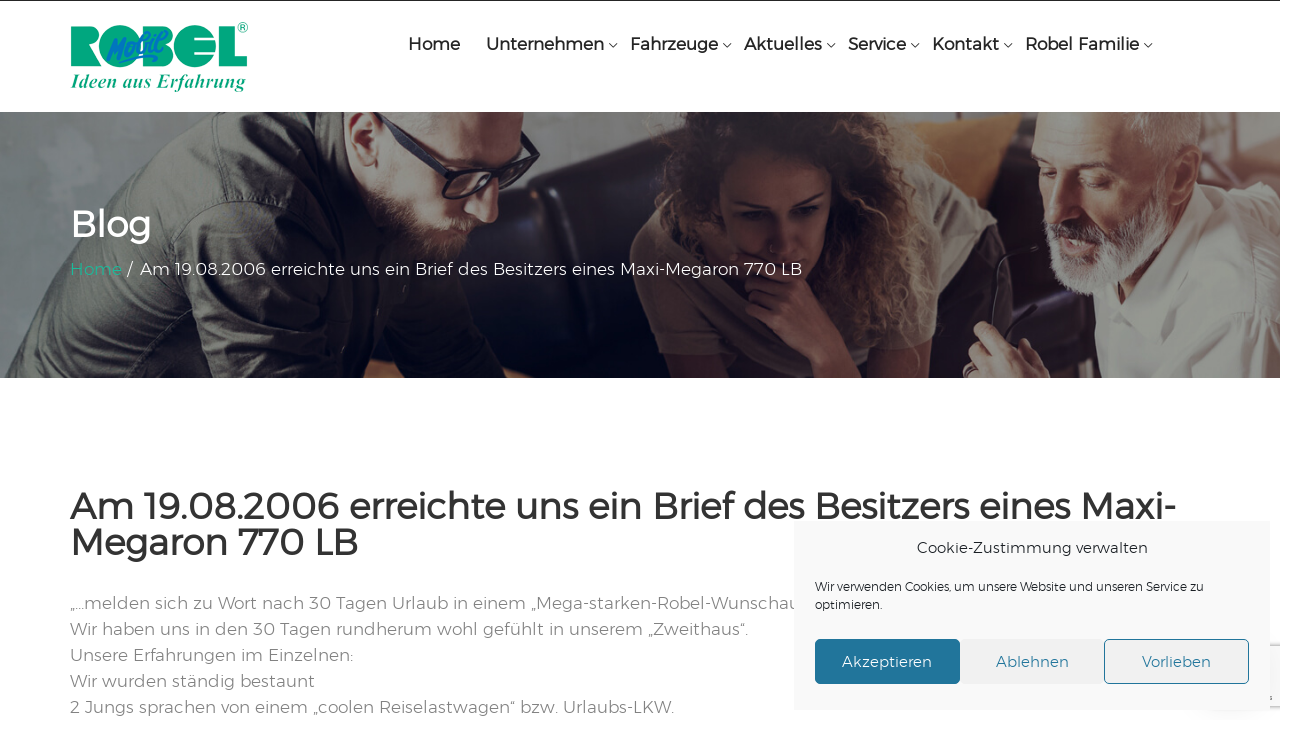

--- FILE ---
content_type: text/html; charset=UTF-8
request_url: https://www.robel.de/testimonial/am-19-08-2006-erreichte-uns-ein-brief-des-besitzers-eines-maxi-megaron-770-lb/
body_size: 21783
content:
<!DOCTYPE html>
<html lang="de">

<head>
    <meta charset="UTF-8">
    <meta name="viewport" content="width=device-width, initial-scale=1">

            <link rel="shortcut icon" href="">
        <title>Am 19.08.2006 erreichte uns ein Brief des Besitzers eines Maxi-Megaron 770 LB &#8211; Robel Mobil GmbH</title>
<meta name='robots' content='max-image-preview:large' />
<link rel="alternate" type="application/rss+xml" title="Robel Mobil GmbH &raquo; Feed" href="https://www.robel.de/feed/" />
<link rel="alternate" type="application/rss+xml" title="Robel Mobil GmbH &raquo; Kommentar-Feed" href="https://www.robel.de/comments/feed/" />
<script type="text/javascript">
/* <![CDATA[ */
window._wpemojiSettings = {"baseUrl":"https:\/\/s.w.org\/images\/core\/emoji\/14.0.0\/72x72\/","ext":".png","svgUrl":"https:\/\/s.w.org\/images\/core\/emoji\/14.0.0\/svg\/","svgExt":".svg","source":{"concatemoji":"https:\/\/www.robel.de\/wp-includes\/js\/wp-emoji-release.min.js?ver=6.4.7"}};
/*! This file is auto-generated */
!function(i,n){var o,s,e;function c(e){try{var t={supportTests:e,timestamp:(new Date).valueOf()};sessionStorage.setItem(o,JSON.stringify(t))}catch(e){}}function p(e,t,n){e.clearRect(0,0,e.canvas.width,e.canvas.height),e.fillText(t,0,0);var t=new Uint32Array(e.getImageData(0,0,e.canvas.width,e.canvas.height).data),r=(e.clearRect(0,0,e.canvas.width,e.canvas.height),e.fillText(n,0,0),new Uint32Array(e.getImageData(0,0,e.canvas.width,e.canvas.height).data));return t.every(function(e,t){return e===r[t]})}function u(e,t,n){switch(t){case"flag":return n(e,"\ud83c\udff3\ufe0f\u200d\u26a7\ufe0f","\ud83c\udff3\ufe0f\u200b\u26a7\ufe0f")?!1:!n(e,"\ud83c\uddfa\ud83c\uddf3","\ud83c\uddfa\u200b\ud83c\uddf3")&&!n(e,"\ud83c\udff4\udb40\udc67\udb40\udc62\udb40\udc65\udb40\udc6e\udb40\udc67\udb40\udc7f","\ud83c\udff4\u200b\udb40\udc67\u200b\udb40\udc62\u200b\udb40\udc65\u200b\udb40\udc6e\u200b\udb40\udc67\u200b\udb40\udc7f");case"emoji":return!n(e,"\ud83e\udef1\ud83c\udffb\u200d\ud83e\udef2\ud83c\udfff","\ud83e\udef1\ud83c\udffb\u200b\ud83e\udef2\ud83c\udfff")}return!1}function f(e,t,n){var r="undefined"!=typeof WorkerGlobalScope&&self instanceof WorkerGlobalScope?new OffscreenCanvas(300,150):i.createElement("canvas"),a=r.getContext("2d",{willReadFrequently:!0}),o=(a.textBaseline="top",a.font="600 32px Arial",{});return e.forEach(function(e){o[e]=t(a,e,n)}),o}function t(e){var t=i.createElement("script");t.src=e,t.defer=!0,i.head.appendChild(t)}"undefined"!=typeof Promise&&(o="wpEmojiSettingsSupports",s=["flag","emoji"],n.supports={everything:!0,everythingExceptFlag:!0},e=new Promise(function(e){i.addEventListener("DOMContentLoaded",e,{once:!0})}),new Promise(function(t){var n=function(){try{var e=JSON.parse(sessionStorage.getItem(o));if("object"==typeof e&&"number"==typeof e.timestamp&&(new Date).valueOf()<e.timestamp+604800&&"object"==typeof e.supportTests)return e.supportTests}catch(e){}return null}();if(!n){if("undefined"!=typeof Worker&&"undefined"!=typeof OffscreenCanvas&&"undefined"!=typeof URL&&URL.createObjectURL&&"undefined"!=typeof Blob)try{var e="postMessage("+f.toString()+"("+[JSON.stringify(s),u.toString(),p.toString()].join(",")+"));",r=new Blob([e],{type:"text/javascript"}),a=new Worker(URL.createObjectURL(r),{name:"wpTestEmojiSupports"});return void(a.onmessage=function(e){c(n=e.data),a.terminate(),t(n)})}catch(e){}c(n=f(s,u,p))}t(n)}).then(function(e){for(var t in e)n.supports[t]=e[t],n.supports.everything=n.supports.everything&&n.supports[t],"flag"!==t&&(n.supports.everythingExceptFlag=n.supports.everythingExceptFlag&&n.supports[t]);n.supports.everythingExceptFlag=n.supports.everythingExceptFlag&&!n.supports.flag,n.DOMReady=!1,n.readyCallback=function(){n.DOMReady=!0}}).then(function(){return e}).then(function(){var e;n.supports.everything||(n.readyCallback(),(e=n.source||{}).concatemoji?t(e.concatemoji):e.wpemoji&&e.twemoji&&(t(e.twemoji),t(e.wpemoji)))}))}((window,document),window._wpemojiSettings);
/* ]]> */
</script>
<style id='wp-emoji-styles-inline-css' type='text/css'>

	img.wp-smiley, img.emoji {
		display: inline !important;
		border: none !important;
		box-shadow: none !important;
		height: 1em !important;
		width: 1em !important;
		margin: 0 0.07em !important;
		vertical-align: -0.1em !important;
		background: none !important;
		padding: 0 !important;
	}
</style>
<link rel='stylesheet' id='wp-block-library-css' href='https://www.robel.de/wp-includes/css/dist/block-library/style.min.css?ver=6.4.7' type='text/css' media='all' />
<style id='classic-theme-styles-inline-css' type='text/css'>
/*! This file is auto-generated */
.wp-block-button__link{color:#fff;background-color:#32373c;border-radius:9999px;box-shadow:none;text-decoration:none;padding:calc(.667em + 2px) calc(1.333em + 2px);font-size:1.125em}.wp-block-file__button{background:#32373c;color:#fff;text-decoration:none}
</style>
<style id='global-styles-inline-css' type='text/css'>
body{--wp--preset--color--black: #000000;--wp--preset--color--cyan-bluish-gray: #abb8c3;--wp--preset--color--white: #ffffff;--wp--preset--color--pale-pink: #f78da7;--wp--preset--color--vivid-red: #cf2e2e;--wp--preset--color--luminous-vivid-orange: #ff6900;--wp--preset--color--luminous-vivid-amber: #fcb900;--wp--preset--color--light-green-cyan: #7bdcb5;--wp--preset--color--vivid-green-cyan: #00d084;--wp--preset--color--pale-cyan-blue: #8ed1fc;--wp--preset--color--vivid-cyan-blue: #0693e3;--wp--preset--color--vivid-purple: #9b51e0;--wp--preset--gradient--vivid-cyan-blue-to-vivid-purple: linear-gradient(135deg,rgba(6,147,227,1) 0%,rgb(155,81,224) 100%);--wp--preset--gradient--light-green-cyan-to-vivid-green-cyan: linear-gradient(135deg,rgb(122,220,180) 0%,rgb(0,208,130) 100%);--wp--preset--gradient--luminous-vivid-amber-to-luminous-vivid-orange: linear-gradient(135deg,rgba(252,185,0,1) 0%,rgba(255,105,0,1) 100%);--wp--preset--gradient--luminous-vivid-orange-to-vivid-red: linear-gradient(135deg,rgba(255,105,0,1) 0%,rgb(207,46,46) 100%);--wp--preset--gradient--very-light-gray-to-cyan-bluish-gray: linear-gradient(135deg,rgb(238,238,238) 0%,rgb(169,184,195) 100%);--wp--preset--gradient--cool-to-warm-spectrum: linear-gradient(135deg,rgb(74,234,220) 0%,rgb(151,120,209) 20%,rgb(207,42,186) 40%,rgb(238,44,130) 60%,rgb(251,105,98) 80%,rgb(254,248,76) 100%);--wp--preset--gradient--blush-light-purple: linear-gradient(135deg,rgb(255,206,236) 0%,rgb(152,150,240) 100%);--wp--preset--gradient--blush-bordeaux: linear-gradient(135deg,rgb(254,205,165) 0%,rgb(254,45,45) 50%,rgb(107,0,62) 100%);--wp--preset--gradient--luminous-dusk: linear-gradient(135deg,rgb(255,203,112) 0%,rgb(199,81,192) 50%,rgb(65,88,208) 100%);--wp--preset--gradient--pale-ocean: linear-gradient(135deg,rgb(255,245,203) 0%,rgb(182,227,212) 50%,rgb(51,167,181) 100%);--wp--preset--gradient--electric-grass: linear-gradient(135deg,rgb(202,248,128) 0%,rgb(113,206,126) 100%);--wp--preset--gradient--midnight: linear-gradient(135deg,rgb(2,3,129) 0%,rgb(40,116,252) 100%);--wp--preset--font-size--small: 13px;--wp--preset--font-size--medium: 20px;--wp--preset--font-size--large: 36px;--wp--preset--font-size--x-large: 42px;--wp--preset--spacing--20: 0.44rem;--wp--preset--spacing--30: 0.67rem;--wp--preset--spacing--40: 1rem;--wp--preset--spacing--50: 1.5rem;--wp--preset--spacing--60: 2.25rem;--wp--preset--spacing--70: 3.38rem;--wp--preset--spacing--80: 5.06rem;--wp--preset--shadow--natural: 6px 6px 9px rgba(0, 0, 0, 0.2);--wp--preset--shadow--deep: 12px 12px 50px rgba(0, 0, 0, 0.4);--wp--preset--shadow--sharp: 6px 6px 0px rgba(0, 0, 0, 0.2);--wp--preset--shadow--outlined: 6px 6px 0px -3px rgba(255, 255, 255, 1), 6px 6px rgba(0, 0, 0, 1);--wp--preset--shadow--crisp: 6px 6px 0px rgba(0, 0, 0, 1);}:where(.is-layout-flex){gap: 0.5em;}:where(.is-layout-grid){gap: 0.5em;}body .is-layout-flow > .alignleft{float: left;margin-inline-start: 0;margin-inline-end: 2em;}body .is-layout-flow > .alignright{float: right;margin-inline-start: 2em;margin-inline-end: 0;}body .is-layout-flow > .aligncenter{margin-left: auto !important;margin-right: auto !important;}body .is-layout-constrained > .alignleft{float: left;margin-inline-start: 0;margin-inline-end: 2em;}body .is-layout-constrained > .alignright{float: right;margin-inline-start: 2em;margin-inline-end: 0;}body .is-layout-constrained > .aligncenter{margin-left: auto !important;margin-right: auto !important;}body .is-layout-constrained > :where(:not(.alignleft):not(.alignright):not(.alignfull)){max-width: var(--wp--style--global--content-size);margin-left: auto !important;margin-right: auto !important;}body .is-layout-constrained > .alignwide{max-width: var(--wp--style--global--wide-size);}body .is-layout-flex{display: flex;}body .is-layout-flex{flex-wrap: wrap;align-items: center;}body .is-layout-flex > *{margin: 0;}body .is-layout-grid{display: grid;}body .is-layout-grid > *{margin: 0;}:where(.wp-block-columns.is-layout-flex){gap: 2em;}:where(.wp-block-columns.is-layout-grid){gap: 2em;}:where(.wp-block-post-template.is-layout-flex){gap: 1.25em;}:where(.wp-block-post-template.is-layout-grid){gap: 1.25em;}.has-black-color{color: var(--wp--preset--color--black) !important;}.has-cyan-bluish-gray-color{color: var(--wp--preset--color--cyan-bluish-gray) !important;}.has-white-color{color: var(--wp--preset--color--white) !important;}.has-pale-pink-color{color: var(--wp--preset--color--pale-pink) !important;}.has-vivid-red-color{color: var(--wp--preset--color--vivid-red) !important;}.has-luminous-vivid-orange-color{color: var(--wp--preset--color--luminous-vivid-orange) !important;}.has-luminous-vivid-amber-color{color: var(--wp--preset--color--luminous-vivid-amber) !important;}.has-light-green-cyan-color{color: var(--wp--preset--color--light-green-cyan) !important;}.has-vivid-green-cyan-color{color: var(--wp--preset--color--vivid-green-cyan) !important;}.has-pale-cyan-blue-color{color: var(--wp--preset--color--pale-cyan-blue) !important;}.has-vivid-cyan-blue-color{color: var(--wp--preset--color--vivid-cyan-blue) !important;}.has-vivid-purple-color{color: var(--wp--preset--color--vivid-purple) !important;}.has-black-background-color{background-color: var(--wp--preset--color--black) !important;}.has-cyan-bluish-gray-background-color{background-color: var(--wp--preset--color--cyan-bluish-gray) !important;}.has-white-background-color{background-color: var(--wp--preset--color--white) !important;}.has-pale-pink-background-color{background-color: var(--wp--preset--color--pale-pink) !important;}.has-vivid-red-background-color{background-color: var(--wp--preset--color--vivid-red) !important;}.has-luminous-vivid-orange-background-color{background-color: var(--wp--preset--color--luminous-vivid-orange) !important;}.has-luminous-vivid-amber-background-color{background-color: var(--wp--preset--color--luminous-vivid-amber) !important;}.has-light-green-cyan-background-color{background-color: var(--wp--preset--color--light-green-cyan) !important;}.has-vivid-green-cyan-background-color{background-color: var(--wp--preset--color--vivid-green-cyan) !important;}.has-pale-cyan-blue-background-color{background-color: var(--wp--preset--color--pale-cyan-blue) !important;}.has-vivid-cyan-blue-background-color{background-color: var(--wp--preset--color--vivid-cyan-blue) !important;}.has-vivid-purple-background-color{background-color: var(--wp--preset--color--vivid-purple) !important;}.has-black-border-color{border-color: var(--wp--preset--color--black) !important;}.has-cyan-bluish-gray-border-color{border-color: var(--wp--preset--color--cyan-bluish-gray) !important;}.has-white-border-color{border-color: var(--wp--preset--color--white) !important;}.has-pale-pink-border-color{border-color: var(--wp--preset--color--pale-pink) !important;}.has-vivid-red-border-color{border-color: var(--wp--preset--color--vivid-red) !important;}.has-luminous-vivid-orange-border-color{border-color: var(--wp--preset--color--luminous-vivid-orange) !important;}.has-luminous-vivid-amber-border-color{border-color: var(--wp--preset--color--luminous-vivid-amber) !important;}.has-light-green-cyan-border-color{border-color: var(--wp--preset--color--light-green-cyan) !important;}.has-vivid-green-cyan-border-color{border-color: var(--wp--preset--color--vivid-green-cyan) !important;}.has-pale-cyan-blue-border-color{border-color: var(--wp--preset--color--pale-cyan-blue) !important;}.has-vivid-cyan-blue-border-color{border-color: var(--wp--preset--color--vivid-cyan-blue) !important;}.has-vivid-purple-border-color{border-color: var(--wp--preset--color--vivid-purple) !important;}.has-vivid-cyan-blue-to-vivid-purple-gradient-background{background: var(--wp--preset--gradient--vivid-cyan-blue-to-vivid-purple) !important;}.has-light-green-cyan-to-vivid-green-cyan-gradient-background{background: var(--wp--preset--gradient--light-green-cyan-to-vivid-green-cyan) !important;}.has-luminous-vivid-amber-to-luminous-vivid-orange-gradient-background{background: var(--wp--preset--gradient--luminous-vivid-amber-to-luminous-vivid-orange) !important;}.has-luminous-vivid-orange-to-vivid-red-gradient-background{background: var(--wp--preset--gradient--luminous-vivid-orange-to-vivid-red) !important;}.has-very-light-gray-to-cyan-bluish-gray-gradient-background{background: var(--wp--preset--gradient--very-light-gray-to-cyan-bluish-gray) !important;}.has-cool-to-warm-spectrum-gradient-background{background: var(--wp--preset--gradient--cool-to-warm-spectrum) !important;}.has-blush-light-purple-gradient-background{background: var(--wp--preset--gradient--blush-light-purple) !important;}.has-blush-bordeaux-gradient-background{background: var(--wp--preset--gradient--blush-bordeaux) !important;}.has-luminous-dusk-gradient-background{background: var(--wp--preset--gradient--luminous-dusk) !important;}.has-pale-ocean-gradient-background{background: var(--wp--preset--gradient--pale-ocean) !important;}.has-electric-grass-gradient-background{background: var(--wp--preset--gradient--electric-grass) !important;}.has-midnight-gradient-background{background: var(--wp--preset--gradient--midnight) !important;}.has-small-font-size{font-size: var(--wp--preset--font-size--small) !important;}.has-medium-font-size{font-size: var(--wp--preset--font-size--medium) !important;}.has-large-font-size{font-size: var(--wp--preset--font-size--large) !important;}.has-x-large-font-size{font-size: var(--wp--preset--font-size--x-large) !important;}
.wp-block-navigation a:where(:not(.wp-element-button)){color: inherit;}
:where(.wp-block-post-template.is-layout-flex){gap: 1.25em;}:where(.wp-block-post-template.is-layout-grid){gap: 1.25em;}
:where(.wp-block-columns.is-layout-flex){gap: 2em;}:where(.wp-block-columns.is-layout-grid){gap: 2em;}
.wp-block-pullquote{font-size: 1.5em;line-height: 1.6;}
</style>
<link rel='stylesheet' id='redux-extendify-styles-css' href='https://www.robel.de/wp-content/plugins/redux-framework/redux-core/assets/css/extendify-utilities.css?ver=4.4.11' type='text/css' media='all' />
<link rel='stylesheet' id='contact-form-7-css' href='https://www.robel.de/wp-content/plugins/contact-form-7/includes/css/styles.css?ver=5.9.8' type='text/css' media='all' />
<link rel='stylesheet' id='essential-grid-plugin-settings-css' href='https://www.robel.de/wp-content/plugins/essential-grid/public/assets/css/settings.css?ver=2.3.1' type='text/css' media='all' />
<link rel='stylesheet' id='tp-fontello-css' href='https://www.robel.de/wp-content/plugins/essential-grid/public/assets/font/fontello/css/fontello.css?ver=2.3.1' type='text/css' media='all' />
<link rel='stylesheet' id='style-shortcodes-inc-css' href='https://www.robel.de/wp-content/plugins/modeltheme-framework/inc/shortcodes/shortcodes.css?ver=6.4.7' type='text/css' media='all' />
<link rel='stylesheet' id='style-mt-mega-menu-css' href='https://www.robel.de/wp-content/plugins/modeltheme-framework/css/mt-mega-menu.css?ver=6.4.7' type='text/css' media='all' />
<link rel='stylesheet' id='style-select2-css' href='https://www.robel.de/wp-content/plugins/modeltheme-framework/css/select2.min.css?ver=6.4.7' type='text/css' media='all' />
<link rel='stylesheet' id='style-animations-css' href='https://www.robel.de/wp-content/plugins/modeltheme-framework/css/animations.css?ver=6.4.7' type='text/css' media='all' />
<link rel='stylesheet' id='rs-plugin-settings-css' href='https://www.robel.de/wp-content/plugins/revslider/public/assets/css/rs6.css?ver=6.2.1' type='text/css' media='all' />
<style id='rs-plugin-settings-inline-css' type='text/css'>
#rs-demo-id {}
</style>
<link rel='stylesheet' id='cmplz-general-css' href='https://www.robel.de/wp-content/plugins/complianz-gdpr/assets/css/cookieblocker.min.css?ver=6.5.6' type='text/css' media='all' />
<link rel='stylesheet' id='northwest-parent-style-css' href='https://www.robel.de/wp-content/themes/northwest/style.css?ver=6.4.7' type='text/css' media='all' />
<link rel='stylesheet' id='font-awesome-css' href='https://www.robel.de/wp-content/themes/northwest/css/font-awesome.min.css?ver=6.4.7' type='text/css' media='all' />
<link rel='stylesheet' id='northwest-responsive-css' href='https://www.robel.de/wp-content/themes/northwest/css/responsive.css?ver=6.4.7' type='text/css' media='all' />
<link rel='stylesheet' id='northwest-media-screens-css' href='https://www.robel.de/wp-content/themes/northwest/css/media-screens.css?ver=6.4.7' type='text/css' media='all' />
<link rel='stylesheet' id='owl-carousel-css' href='https://www.robel.de/wp-content/themes/northwest/css/owl.carousel.css?ver=6.4.7' type='text/css' media='all' />
<link rel='stylesheet' id='animate-css' href='https://www.robel.de/wp-content/themes/northwest/css/animate.css?ver=6.4.7' type='text/css' media='all' />
<link rel='stylesheet' id='northwest-styles-css' href='https://www.robel.de/wp-content/themes/northwest/css/styles.css?ver=6.4.7' type='text/css' media='all' />
<link rel='stylesheet' id='northwest-style-css' href='https://www.robel.de/wp-content/themes/northwest-child/style.css?ver=6.4.7' type='text/css' media='all' />
<style id='northwest-style-inline-css' type='text/css'>

			.is_header_semitransparent .navbar-default .container{
			    background: rgba(35, 35, 49, 0.2) none repeat scroll 0 0;
			}
			.is_header_semitransparent .sticky-wrapper.is-sticky .navbar-default .container{
			    background: rgba(35, 35, 49, 0.9) none repeat scroll 0 0;
			}
			header.header1 .header-info-group a,
			header.header1 .header-info-group span,
			header.header1 .social-links *{
				color: #FFFFFF;
			}
			header .navbar  .free-consultation a{
				background: !important;
			}
			header .navbar  .free-consultation a:hover{
				background: !important;
			}.back-to-top {
						background: transparent;
						color: #FFFFFF;
					}
					.back-to-top:hover {
						background: transparent;
						color: #FFFFFF;
					}.single article .article-content p,
               p,
               .post-excerpt{
                    font-size: 17px;
                    line-height: 26px;
                    font-family: Montserrat;
                    color: #828282;
               }
               body{
                    font-family: ;
               }
               h1,
               h1 span {
                    font-family: "";
                    font-size: 36px;
               }
               h2 {
                    font-family: "";
                    font-size: 30px;
               }
               h3 {
                    font-family: "";
                    font-size: 24px;
               }
               h4 {
                    font-family: "";
                    font-size: 18px;
               } 
               h5 {
                    font-family: "";
                    font-size: 14px;
               } 
               h6 {
                    font-family: "";
                    font-size: 12px;
               } 
               input,
               textarea {
                    font-family: ;
               }  
               input[type="submit"] {
                    font-family: ;
               } 
    
    			@media only screen and (max-width: 767px) {
    				body h1,
    				body h1 span{
    					font-size: 30px !important;
    					line-height: 35px !important;
    				}
    				body h2{
    					font-size: 28px !important;
    					line-height: 33px !important;
    				}
    				body h3{
    					font-size: 26px !important;
    					line-height: 31px !important;
    				}
    				body h4{
    					font-size: 24px !important;
    					line-height: 29px !important;
    				}
    				body h5{
    					font-size: 22px !important;
    					line-height: 27px !important;
    				}
    				body h6{
    					font-size: 20px !important;
    					line-height: 25px !important;
    				}
    			}
    			
    			@media only screen and (min-width: 768px) and (max-width: 1024px) {
    				body h1,
    				body h1 span{
    					font-size: 36px !important;
    					line-height: 39px !important;
    				}
    				body h2{
    					font-size: 32px !important;
    					line-height: 35px !important;
    				}
    				body h3{
    					font-size: 28px !important;
    					line-height: 31px !important;
    				}
    				body h4{
    					font-size: 24px !important;
    					line-height: 27px !important;
    				}
    				body h5{
    					font-size: 20px !important;
    					line-height: 23px !important;
    				}
    				body h6{
    					font-size: 18px !important;
    					line-height: 21px !important;
    				}
    			}
    			.breadcrumb a::after {
	        	  content: "/";
	    	}
	    	body{
		        background: #ffffff;
	    	}
    		.logo img,
			.navbar-header .logo img {
				max-width: 210px;
			}
		    ::selection{
		        color: #FFFFFF;
		        background: #1abc9c;
		    }
		    ::-moz-selection { /* Code for Firefox */
		        color: #FFFFFF;
		        background: #1abc9c;
		    }

		    a{
		        color: #1abc9c;
		    }
		    a:focus,
		    a:visited,
		    a:hover{
		        color: #16a085;
		    }

		    /*------------------------------------------------------------------
		        COLOR
		    ------------------------------------------------------------------*/
		    a, 
		    a:hover, 
		    a:focus,
		    .mt_car--tax-type,
		    span.amount,
		    .widget_popular_recent_tabs .nav-tabs li.active a,
		    .widget_product_categories .cat-item:hover,
		    .widget_product_categories .cat-item a:hover,
		    .widget_archive li:hover,
		    .widget_archive li a:hover,
		    .widget_categories .cat-item:hover,
		    .widget_categories li a:hover,
		    .pricing-table.recomended .button.solid-button, 
		    .pricing-table .table-content:hover .button.solid-button,
		    .pricing-table.Recommended .button.solid-button, 
		    .pricing-table.recommended .button.solid-button, 
		    #sync2 .owl-item.synced .post_slider_title,
		    #sync2 .owl-item:hover .post_slider_title,
		    #sync2 .owl-item:active .post_slider_title,
		    .pricing-table.recomended .button.solid-button, 
		    .pricing-table .table-content:hover .button.solid-button,
		    .testimonial-author,
		    .testimonials-container blockquote::before,
		    .testimonials-container blockquote::after,
		    .post-author > a,
		    h2 span,
		    label.error,
		    .author-name,
		    .prev-next-post a:hover,
		    .prev-text,
		    .wpb_button.btn-filled:hover,
		    .next-text,
		    .social ul li a:hover i,
		    .wpcf7-form span.wpcf7-not-valid-tip,
		    .text-dark .statistics .stats-head *,
		    .wpb_button.btn-filled,
		    .widget_meta a:hover,
		    .widget_pages a:hover,
		    .blogloop-v1 .post-name a:hover,
		    .blogloop-v2 .post-name a:hover,
		    .blogloop-v3 .post-name a:hover,
		    .blogloop-v4 .post-name a:hover,
		    .blogloop-v5 .post-name a:hover,
			.post-category-comment-date span a:hover,
			.list-view .post-details .post-category-comment-date a:hover,
		    .simple_sermon_content_top h4,
		    .page_404_v1 h1,
		    .mt_cars--single-main-pic .post-name > a,
		    .widget_recent_comments li:hover a,
		    .list-view .post-details .post-name a:hover,
		    .blogloop-v5 .post-details .post-sticky-label i,
		    header.header2 .header-info-group .header_text_title strong,
		    .widget_recent_entries_with_thumbnail li:hover a,
		    .widget_recent_entries li a:hover,
		    .blogloop-v1 .post-details .post-sticky-label i,
		    .blogloop-v2 .post-details .post-sticky-label i,
		    .blogloop-v3 .post-details .post-sticky-label i,
		    .blogloop-v4 .post-details .post-sticky-label i,
		    .blogloop-v5 .post-details .post-sticky-label i,
		    .error-404.not-found h1,
		    .action-expand::after,
		    .list-view .post-details .post-excerpt .more-link:hover,
		    .header4 header .right-side-social-actions .social-links a:hover i,
		    .sidebar-content .widget_nav_menu li a:hover{
		        color: #1abc9c;
		    }


		    /* NAVIGATION */
		    .navstyle-v8.header3 #navbar .menu > .menu-item.current-menu-item > a, 
		    .navstyle-v8.header3 #navbar .menu > .menu-item:hover > a,
		    .navstyle-v1.header3 #navbar .menu > .menu-item:hover > a,
		    .navstyle-v1.header2 #navbar .menu > .menu-item:hover > a,
		    .navstyle-v4 #navbar .menu > .menu-item.current-menu-item > a,
		    .navstyle-v4 #navbar .menu > .menu-item:hover > a,
		    .navstyle-v3 #navbar .menu > .menu-item.current-menu-item > a, 
		    .navstyle-v3 #navbar .menu > .menu-item:hover > a,
		    .navstyle-v3 #navbar .menu > .menu-item > a::before, 
			.navstyle-v3 #navbar .menu > .menu-item > a::after,
			.navstyle-v2 #navbar .menu > .menu-item.current-menu-item > a,
			.navstyle-v2 #navbar .menu > .menu-item:hover > a{
		        color: #1abc9c;
			}
			.nav-submenu-style1 #navbar .sub-menu .menu-item.selected > a, 
			.nav-submenu-style1 #navbar .sub-menu .menu-item:hover > a,
			.navstyle-v2.header3 #navbar .menu > .menu-item > a::before,
			.navstyle-v2.header3 #navbar .menu > .menu-item > a::after,
			.navstyle-v8 #navbar .menu > .menu-item > a::before,
			.navstyle-v7 #navbar .menu > .menu-item .sub-menu > .menu-item > a:hover,
			.navstyle-v7 #navbar .menu > .menu-item.current_page_item > a,
			.navstyle-v7 #navbar .menu > .menu-item.current-menu-item > a,
			.navstyle-v7 #navbar .menu > .menu-item:hover > a,
			.navstyle-v6 #navbar .menu > .menu-item.current_page_item > a,
			.navstyle-v6 #navbar .menu > .menu-item.current-menu-item > a,
			.navstyle-v6 #navbar .menu > .menu-item:hover > a,
			.navstyle-v5 #navbar .menu > .menu-item.current_page_item > a, 
			.navstyle-v5 #navbar .menu > .menu-item.current-menu-item > a,
			.navstyle-v5 #navbar .menu > .menu-item:hover > a,
			.navstyle-v2 #navbar .menu > .menu-item > a::before, 
			.navstyle-v2 #navbar .menu > .menu-item > a::after{
				background: #1abc9c;
			}


			/* Color Dark / Hovers */
			.related-posts .post-name:hover a{

				color: #16a085;
			}

		    /*------------------------------------------------------------------
		        BACKGROUND + BACKGROUND-COLOR
		    ------------------------------------------------------------------*/
		    .tagcloud > a:hover,
		    .modeltheme-icon-search,
		    .wpb_button::after,
		    .rotate45,
		    .latest-posts .post-date-day,
		    .latest-posts h3, 
		    .latest-tweets h3, 
		    .latest-videos h3,
		    .button.solid-button, 
		    button.vc_btn,
		    .pricing-table.recomended .table-content, 
		    .pricing-table .table-content:hover,
		    .pricing-table.Recommended .table-content, 
		    .pricing-table.recommended .table-content, 
		    .pricing-table.recomended .table-content, 
		    .pricing-table .table-content:hover,
		    .block-triangle,
		    .owl-theme .owl-controls .owl-page span,
		    body .vc_btn.vc_btn-blue, 
		    body a.vc_btn.vc_btn-blue, 
		    body button.vc_btn.vc_btn-blue,
		    .pagination .page-numbers.current,
		    .pagination .page-numbers:hover,
		    #subscribe > button[type='submit'],
		    .social-sharer > li:hover,
		    .prev-next-post a:hover .rotate45,
		    .masonry_banner.default-skin,
		    .form-submit input,
		    .member-header::before, 
		    .member-header::after,
		    .member-footer .social::before, 
		    .member-footer .social::after,
		    .subscribe > button[type='submit'],
		    .no-results input[type='submit'],
		    h3#reply-title::after,
		    .newspaper-info,
		    header.header1 .header-nav-actions .shop_cart,
		    .categories_shortcode .owl-controls .owl-buttons i:hover,
		    .widget-title:after,
		    h2.heading-bottom:after,
		    .single .content-car-heading:after,
		    .wpb_content_element .wpb_accordion_wrapper .wpb_accordion_header.ui-state-active,
		    #primary .main-content ul li:not(.rotate45)::before,
		    .wpcf7-form .wpcf7-submit,
		    ul.ecs-event-list li span,
		    #contact_form2 .solid-button.button,
		    .details-container > div.details-item .amount, .details-container > div.details-item ins,
		    .modeltheme-search .search-submit,
		    .pricing-table.recommended .table-content .title-pricing,
		    .pricing-table .table-content:hover .title-pricing,
		    .pricing-table.recommended .button.solid-button,
		    #navbar ul.sub-menu li a:hover
		    .blogloop-v5 .absolute-date-badge span,
		    .post-category-date a[rel="tag"],
		    .northwest_preloader_holder,
		    #navbar .mt-icon-list-item:hover,
		    .mt_car--single-gallery.mt_car--featured-single-gallery:hover,
		    .modeltheme-pagination.pagination .page-numbers.current,
		    .pricing-table .table-content:hover .button.solid-button,
		    footer .footer-top .menu .menu-item a::before,
		    .mt-car-search .submit .form-control,
		    .blogloop-v4.list-view .post-date,
		    .navbar-toggle .icon-bar,
		    .back-to-top,
		    .post-password-form input[type="submit"],
		    .search-form input[type="submit"],
		    body .btn-sticky-left,
		    .post-password-form input[type='submit'] {
		        background: #1abc9c;
		    }

		    .modeltheme-search.modeltheme-search-open .modeltheme-icon-search, 
		    .no-js .modeltheme-search .modeltheme-icon-search,
		    .modeltheme-icon-search:hover,
		    .latest-posts .post-date-month,
		    .button.solid-button:hover,
		    body .vc_btn.vc_btn-blue:hover, 
		    body a.vc_btn.vc_btn-blue:hover, 
		    .post-category-date a[rel="tag"]:hover,
		    .single-post-tags > a:hover,
		    body button.vc_btn.vc_btn-blue:hover,
		    .blogloop-v5 .absolute-date-badge span:hover,
		    .mt-car-search .submit .form-control:hover,
		    #contact_form2 .solid-button.button:hover,
		    .subscribe > button[type='submit']:hover,
		    footer .mc4wp-form-fields input[type="submit"]:hover,
		    .no-results.not-found .search-submit:hover,
		    .no-results input[type='submit']:hover,
		    ul.ecs-event-list li span:hover,
		    .pricing-table.recommended .table-content .price_circle,
		    .pricing-table .table-content:hover .price_circle,
		    #modal-search-form .modal-content input.search-input,
		    .wpcf7-form .wpcf7-submit:hover,
		    .form-submit input:hover,
		    .blogloop-v4.list-view .post-date a:hover,
		    .pricing-table.recommended .button.solid-button:hover,
		    .search-form input[type="submit"]:hover,
		    .modeltheme-pagination.pagination .page-numbers.current:hover,
		    .error-return-home.text-center > a:hover,
		    .pricing-table .table-content:hover .button.solid-button:hover,
		    .post-password-form input[type="submit"]:hover,
		    .navbar-toggle .navbar-toggle:hover .icon-bar,
		    .back-to-top:hover,
		    .btn-sticky-left:hover,
		    .post-password-form input[type='submit']:hover {
		        background: #16a085;
		    }
		    .tagcloud > a:hover{
		        background: #16a085 !important;
		    }

		    .flickr_badge_image a::after,
		    .portfolio-hover,
		    .pastor-image-content .details-holder,
		    .item-description .holder-top,
		    blockquote::before {
		        background: rgba(26, 188, 156, 0.7);
		    }

		    /*------------------------------------------------------------------
		        BORDER-COLOR
		    ------------------------------------------------------------------*/
		    .comment-form input, 
		    .comment-form textarea,
		    .author-bio,
		    blockquote,
		    .widget_popular_recent_tabs .nav-tabs > li.active,
		    body .left-border, 
		    body .right-border,
		    body .member-header,
		    body .member-footer .social,
		    body .button[type='submit'],
		    .navbar ul li ul.sub-menu,
		    .wpb_content_element .wpb_tabs_nav li.ui-tabs-active,
		    #contact-us .form-control:focus,
		    .sale_banner_holder:hover,
		    .testimonial-img,
		    .wpcf7-form input:focus, 
		    .wpcf7-form textarea:focus,
		    .header_search_form,
		    .list-view .post-details .post-excerpt .more-link:hover{
		        border-color: #1abc9c;
		    }

		  	
</style>
<link rel='stylesheet' id='northwest-blogloops-style-css' href='https://www.robel.de/wp-content/themes/northwest/css/styles-module-blogloops.css?ver=6.4.7' type='text/css' media='all' />
<link rel='stylesheet' id='northwest-navigations-style-css' href='https://www.robel.de/wp-content/themes/northwest/css/styles-module-navigations.css?ver=6.4.7' type='text/css' media='all' />
<link rel='stylesheet' id='northwest-header-style-css' href='https://www.robel.de/wp-content/themes/northwest/css/styles-headers.css?ver=6.4.7' type='text/css' media='all' />
<link rel='stylesheet' id='northwest-footer-style-css' href='https://www.robel.de/wp-content/themes/northwest/css/styles-footer.css?ver=6.4.7' type='text/css' media='all' />
<link rel='stylesheet' id='simple-line-icons-css' href='https://www.robel.de/wp-content/themes/northwest/css/simple-line-icons.css?ver=6.4.7' type='text/css' media='all' />
<link rel='stylesheet' id='js-composer-css' href='https://www.robel.de/wp-content/themes/northwest/css/js_composer.css?ver=6.4.7' type='text/css' media='all' />
<link rel='stylesheet' id='loaders-css' href='https://www.robel.de/wp-content/themes/northwest/css/loaders.css?ver=6.4.7' type='text/css' media='all' />
<link rel='stylesheet' id='northwest-gutenberg-frontend-css' href='https://www.robel.de/wp-content/themes/northwest/css/gutenberg-frontend.css?ver=6.4.7' type='text/css' media='all' />
<script type="text/javascript" src="https://www.robel.de/wp-includes/js/jquery/jquery.min.js?ver=3.7.1" id="jquery-core-js"></script>
<script type="text/javascript" src="https://www.robel.de/wp-includes/js/jquery/jquery-migrate.min.js?ver=3.4.1" id="jquery-migrate-js"></script>
<script type="text/javascript" src="https://www.robel.de/wp-content/plugins/revslider/public/assets/js/rbtools.min.js?ver=6.0" id="tp-tools-js"></script>
<script type="text/javascript" src="https://www.robel.de/wp-content/plugins/revslider/public/assets/js/rs6.min.js?ver=6.2.1" id="revmin-js"></script>
<link rel="https://api.w.org/" href="https://www.robel.de/wp-json/" /><link rel="EditURI" type="application/rsd+xml" title="RSD" href="https://www.robel.de/xmlrpc.php?rsd" />
<meta name="generator" content="WordPress 6.4.7" />
<link rel="canonical" href="https://www.robel.de/testimonial/am-19-08-2006-erreichte-uns-ein-brief-des-besitzers-eines-maxi-megaron-770-lb/" />
<link rel='shortlink' href='https://www.robel.de/?p=3042' />
<link rel="alternate" type="application/json+oembed" href="https://www.robel.de/wp-json/oembed/1.0/embed?url=https%3A%2F%2Fwww.robel.de%2Ftestimonial%2Fam-19-08-2006-erreichte-uns-ein-brief-des-besitzers-eines-maxi-megaron-770-lb%2F" />
<link rel="alternate" type="text/xml+oembed" href="https://www.robel.de/wp-json/oembed/1.0/embed?url=https%3A%2F%2Fwww.robel.de%2Ftestimonial%2Fam-19-08-2006-erreichte-uns-ein-brief-des-besitzers-eines-maxi-megaron-770-lb%2F&#038;format=xml" />
<meta name="generator" content="Redux 4.4.11" /><!--[if IE 9]> <script>var _gambitParallaxIE9 = true;</script> <![endif]--><style>.cmplz-hidden{display:none!important;}</style>
        <script type="text/javascript">
            var jQueryMigrateHelperHasSentDowngrade = false;

			window.onerror = function( msg, url, line, col, error ) {
				// Break out early, do not processing if a downgrade reqeust was already sent.
				if ( jQueryMigrateHelperHasSentDowngrade ) {
					return true;
                }

				var xhr = new XMLHttpRequest();
				var nonce = 'e611f71034';
				var jQueryFunctions = [
					'andSelf',
					'browser',
					'live',
					'boxModel',
					'support.boxModel',
					'size',
					'swap',
					'clean',
					'sub',
                ];
				var match_pattern = /\)\.(.+?) is not a function/;
                var erroredFunction = msg.match( match_pattern );

                // If there was no matching functions, do not try to downgrade.
                if ( null === erroredFunction || typeof erroredFunction !== 'object' || typeof erroredFunction[1] === "undefined" || -1 === jQueryFunctions.indexOf( erroredFunction[1] ) ) {
                    return true;
                }

                // Set that we've now attempted a downgrade request.
                jQueryMigrateHelperHasSentDowngrade = true;

				xhr.open( 'POST', 'https://www.robel.de/wp-admin/admin-ajax.php' );
				xhr.setRequestHeader( 'Content-Type', 'application/x-www-form-urlencoded' );
				xhr.onload = function () {
					var response,
                        reload = false;

					if ( 200 === xhr.status ) {
                        try {
                        	response = JSON.parse( xhr.response );

                        	reload = response.data.reload;
                        } catch ( e ) {
                        	reload = false;
                        }
                    }

					// Automatically reload the page if a deprecation caused an automatic downgrade, ensure visitors get the best possible experience.
					if ( reload ) {
						location.reload();
                    }
				};

				xhr.send( encodeURI( 'action=jquery-migrate-downgrade-version&_wpnonce=' + nonce ) );

				// Suppress error alerts in older browsers
				return true;
			}
        </script>

		<style type="text/css">.recentcomments a{display:inline !important;padding:0 !important;margin:0 !important;}</style><meta name="generator" content="Powered by WPBakery Page Builder - drag and drop page builder for WordPress."/>
<meta name="generator" content="Powered by Slider Revolution 6.2.1 - responsive, Mobile-Friendly Slider Plugin for WordPress with comfortable drag and drop interface." />
<style type="text/css">.saboxplugin-wrap{-webkit-box-sizing:border-box;-moz-box-sizing:border-box;-ms-box-sizing:border-box;box-sizing:border-box;border:1px solid #eee;width:100%;clear:both;display:block;overflow:hidden;word-wrap:break-word;position:relative}.saboxplugin-wrap .saboxplugin-gravatar{float:left;padding:0 20px 20px 20px}.saboxplugin-wrap .saboxplugin-gravatar img{max-width:100px;height:auto;border-radius:0;}.saboxplugin-wrap .saboxplugin-authorname{font-size:18px;line-height:1;margin:20px 0 0 20px;display:block}.saboxplugin-wrap .saboxplugin-authorname a{text-decoration:none}.saboxplugin-wrap .saboxplugin-authorname a:focus{outline:0}.saboxplugin-wrap .saboxplugin-desc{display:block;margin:5px 20px}.saboxplugin-wrap .saboxplugin-desc a{text-decoration:underline}.saboxplugin-wrap .saboxplugin-desc p{margin:5px 0 12px}.saboxplugin-wrap .saboxplugin-web{margin:0 20px 15px;text-align:left}.saboxplugin-wrap .sab-web-position{text-align:right}.saboxplugin-wrap .saboxplugin-web a{color:#ccc;text-decoration:none}.saboxplugin-wrap .saboxplugin-socials{position:relative;display:block;background:#fcfcfc;padding:5px;border-top:1px solid #eee}.saboxplugin-wrap .saboxplugin-socials a svg{width:20px;height:20px}.saboxplugin-wrap .saboxplugin-socials a svg .st2{fill:#fff; transform-origin:center center;}.saboxplugin-wrap .saboxplugin-socials a svg .st1{fill:rgba(0,0,0,.3)}.saboxplugin-wrap .saboxplugin-socials a:hover{opacity:.8;-webkit-transition:opacity .4s;-moz-transition:opacity .4s;-o-transition:opacity .4s;transition:opacity .4s;box-shadow:none!important;-webkit-box-shadow:none!important}.saboxplugin-wrap .saboxplugin-socials .saboxplugin-icon-color{box-shadow:none;padding:0;border:0;-webkit-transition:opacity .4s;-moz-transition:opacity .4s;-o-transition:opacity .4s;transition:opacity .4s;display:inline-block;color:#fff;font-size:0;text-decoration:inherit;margin:5px;-webkit-border-radius:0;-moz-border-radius:0;-ms-border-radius:0;-o-border-radius:0;border-radius:0;overflow:hidden}.saboxplugin-wrap .saboxplugin-socials .saboxplugin-icon-grey{text-decoration:inherit;box-shadow:none;position:relative;display:-moz-inline-stack;display:inline-block;vertical-align:middle;zoom:1;margin:10px 5px;color:#444;fill:#444}.clearfix:after,.clearfix:before{content:' ';display:table;line-height:0;clear:both}.ie7 .clearfix{zoom:1}.saboxplugin-socials.sabox-colored .saboxplugin-icon-color .sab-twitch{border-color:#38245c}.saboxplugin-socials.sabox-colored .saboxplugin-icon-color .sab-addthis{border-color:#e91c00}.saboxplugin-socials.sabox-colored .saboxplugin-icon-color .sab-behance{border-color:#003eb0}.saboxplugin-socials.sabox-colored .saboxplugin-icon-color .sab-delicious{border-color:#06c}.saboxplugin-socials.sabox-colored .saboxplugin-icon-color .sab-deviantart{border-color:#036824}.saboxplugin-socials.sabox-colored .saboxplugin-icon-color .sab-digg{border-color:#00327c}.saboxplugin-socials.sabox-colored .saboxplugin-icon-color .sab-dribbble{border-color:#ba1655}.saboxplugin-socials.sabox-colored .saboxplugin-icon-color .sab-facebook{border-color:#1e2e4f}.saboxplugin-socials.sabox-colored .saboxplugin-icon-color .sab-flickr{border-color:#003576}.saboxplugin-socials.sabox-colored .saboxplugin-icon-color .sab-github{border-color:#264874}.saboxplugin-socials.sabox-colored .saboxplugin-icon-color .sab-google{border-color:#0b51c5}.saboxplugin-socials.sabox-colored .saboxplugin-icon-color .sab-googleplus{border-color:#96271a}.saboxplugin-socials.sabox-colored .saboxplugin-icon-color .sab-html5{border-color:#902e13}.saboxplugin-socials.sabox-colored .saboxplugin-icon-color .sab-instagram{border-color:#1630aa}.saboxplugin-socials.sabox-colored .saboxplugin-icon-color .sab-linkedin{border-color:#00344f}.saboxplugin-socials.sabox-colored .saboxplugin-icon-color .sab-pinterest{border-color:#5b040e}.saboxplugin-socials.sabox-colored .saboxplugin-icon-color .sab-reddit{border-color:#992900}.saboxplugin-socials.sabox-colored .saboxplugin-icon-color .sab-rss{border-color:#a43b0a}.saboxplugin-socials.sabox-colored .saboxplugin-icon-color .sab-sharethis{border-color:#5d8420}.saboxplugin-socials.sabox-colored .saboxplugin-icon-color .sab-skype{border-color:#00658a}.saboxplugin-socials.sabox-colored .saboxplugin-icon-color .sab-soundcloud{border-color:#995200}.saboxplugin-socials.sabox-colored .saboxplugin-icon-color .sab-spotify{border-color:#0f612c}.saboxplugin-socials.sabox-colored .saboxplugin-icon-color .sab-stackoverflow{border-color:#a95009}.saboxplugin-socials.sabox-colored .saboxplugin-icon-color .sab-steam{border-color:#006388}.saboxplugin-socials.sabox-colored .saboxplugin-icon-color .sab-user_email{border-color:#b84e05}.saboxplugin-socials.sabox-colored .saboxplugin-icon-color .sab-stumbleUpon{border-color:#9b280e}.saboxplugin-socials.sabox-colored .saboxplugin-icon-color .sab-tumblr{border-color:#10151b}.saboxplugin-socials.sabox-colored .saboxplugin-icon-color .sab-twitter{border-color:#0967a0}.saboxplugin-socials.sabox-colored .saboxplugin-icon-color .sab-vimeo{border-color:#0d7091}.saboxplugin-socials.sabox-colored .saboxplugin-icon-color .sab-windows{border-color:#003f71}.saboxplugin-socials.sabox-colored .saboxplugin-icon-color .sab-whatsapp{border-color:#003f71}.saboxplugin-socials.sabox-colored .saboxplugin-icon-color .sab-wordpress{border-color:#0f3647}.saboxplugin-socials.sabox-colored .saboxplugin-icon-color .sab-yahoo{border-color:#14002d}.saboxplugin-socials.sabox-colored .saboxplugin-icon-color .sab-youtube{border-color:#900}.saboxplugin-socials.sabox-colored .saboxplugin-icon-color .sab-xing{border-color:#000202}.saboxplugin-socials.sabox-colored .saboxplugin-icon-color .sab-mixcloud{border-color:#2475a0}.saboxplugin-socials.sabox-colored .saboxplugin-icon-color .sab-vk{border-color:#243549}.saboxplugin-socials.sabox-colored .saboxplugin-icon-color .sab-medium{border-color:#00452c}.saboxplugin-socials.sabox-colored .saboxplugin-icon-color .sab-quora{border-color:#420e00}.saboxplugin-socials.sabox-colored .saboxplugin-icon-color .sab-meetup{border-color:#9b181c}.saboxplugin-socials.sabox-colored .saboxplugin-icon-color .sab-goodreads{border-color:#000}.saboxplugin-socials.sabox-colored .saboxplugin-icon-color .sab-snapchat{border-color:#999700}.saboxplugin-socials.sabox-colored .saboxplugin-icon-color .sab-500px{border-color:#00557f}.saboxplugin-socials.sabox-colored .saboxplugin-icon-color .sab-mastodont{border-color:#185886}.sabox-plus-item{margin-bottom:20px}@media screen and (max-width:480px){.saboxplugin-wrap{text-align:center}.saboxplugin-wrap .saboxplugin-gravatar{float:none;padding:20px 0;text-align:center;margin:0 auto;display:block}.saboxplugin-wrap .saboxplugin-gravatar img{float:none;display:inline-block;display:-moz-inline-stack;vertical-align:middle;zoom:1}.saboxplugin-wrap .saboxplugin-desc{margin:0 10px 20px;text-align:center}.saboxplugin-wrap .saboxplugin-authorname{text-align:center;margin:10px 0 20px}}body .saboxplugin-authorname a,body .saboxplugin-authorname a:hover{box-shadow:none;-webkit-box-shadow:none}a.sab-profile-edit{font-size:16px!important;line-height:1!important}.sab-edit-settings a,a.sab-profile-edit{color:#0073aa!important;box-shadow:none!important;-webkit-box-shadow:none!important}.sab-edit-settings{margin-right:15px;position:absolute;right:0;z-index:2;bottom:10px;line-height:20px}.sab-edit-settings i{margin-left:5px}.saboxplugin-socials{line-height:1!important}.rtl .saboxplugin-wrap .saboxplugin-gravatar{float:right}.rtl .saboxplugin-wrap .saboxplugin-authorname{display:flex;align-items:center}.rtl .saboxplugin-wrap .saboxplugin-authorname .sab-profile-edit{margin-right:10px}.rtl .sab-edit-settings{right:auto;left:0}img.sab-custom-avatar{max-width:75px;}.saboxplugin-wrap {margin-top:0px; margin-bottom:0px; padding: 0px 0px }.saboxplugin-wrap .saboxplugin-authorname {font-size:18px; line-height:25px;}.saboxplugin-wrap .saboxplugin-desc p, .saboxplugin-wrap .saboxplugin-desc {font-size:14px !important; line-height:21px !important;}.saboxplugin-wrap .saboxplugin-web {font-size:14px;}.saboxplugin-wrap .saboxplugin-socials a svg {width:18px;height:18px;}</style><script type="text/javascript">function setREVStartSize(e){			
			try {								
				var pw = document.getElementById(e.c).parentNode.offsetWidth,
					newh;
				pw = pw===0 || isNaN(pw) ? window.innerWidth : pw;
				e.tabw = e.tabw===undefined ? 0 : parseInt(e.tabw);
				e.thumbw = e.thumbw===undefined ? 0 : parseInt(e.thumbw);
				e.tabh = e.tabh===undefined ? 0 : parseInt(e.tabh);
				e.thumbh = e.thumbh===undefined ? 0 : parseInt(e.thumbh);
				e.tabhide = e.tabhide===undefined ? 0 : parseInt(e.tabhide);
				e.thumbhide = e.thumbhide===undefined ? 0 : parseInt(e.thumbhide);
				e.mh = e.mh===undefined || e.mh=="" || e.mh==="auto" ? 0 : parseInt(e.mh,0);		
				if(e.layout==="fullscreen" || e.l==="fullscreen") 						
					newh = Math.max(e.mh,window.innerHeight);				
				else{					
					e.gw = Array.isArray(e.gw) ? e.gw : [e.gw];
					for (var i in e.rl) if (e.gw[i]===undefined || e.gw[i]===0) e.gw[i] = e.gw[i-1];					
					e.gh = e.el===undefined || e.el==="" || (Array.isArray(e.el) && e.el.length==0)? e.gh : e.el;
					e.gh = Array.isArray(e.gh) ? e.gh : [e.gh];
					for (var i in e.rl) if (e.gh[i]===undefined || e.gh[i]===0) e.gh[i] = e.gh[i-1];
										
					var nl = new Array(e.rl.length),
						ix = 0,						
						sl;					
					e.tabw = e.tabhide>=pw ? 0 : e.tabw;
					e.thumbw = e.thumbhide>=pw ? 0 : e.thumbw;
					e.tabh = e.tabhide>=pw ? 0 : e.tabh;
					e.thumbh = e.thumbhide>=pw ? 0 : e.thumbh;					
					for (var i in e.rl) nl[i] = e.rl[i]<window.innerWidth ? 0 : e.rl[i];
					sl = nl[0];									
					for (var i in nl) if (sl>nl[i] && nl[i]>0) { sl = nl[i]; ix=i;}															
					var m = pw>(e.gw[ix]+e.tabw+e.thumbw) ? 1 : (pw-(e.tabw+e.thumbw)) / (e.gw[ix]);					

					newh =  (e.type==="carousel" && e.justify==="true" ? e.gh[ix] : (e.gh[ix] * m)) + (e.tabh + e.thumbh);
				}			
				
				if(window.rs_init_css===undefined) window.rs_init_css = document.head.appendChild(document.createElement("style"));					
				document.getElementById(e.c).height = newh;
				window.rs_init_css.innerHTML += "#"+e.c+"_wrapper { height: "+newh+"px }";				
			} catch(e){
				console.log("Failure at Presize of Slider:" + e)
			}					   
		  };</script>
		<style type="text/css" id="wp-custom-css">
			@media (min-width: 992px){
.col-md-9 {
    width: 70%;
	}}

@media (min-width: 768px){
#messe .vc_col-sm-4 {
    width: 30%;
}

}

h2, h2 span {
    font-family: Montserrat;
    font-weight: normal;
    font-size: 25px !important;
}
h2.wpb_heading.wpb_singleimage_heading {
    height: 50px;
}
.top-header, .pull-left{
	color:#00a77f !important;
}
header.header1 .header-info-group a, header.header1 .header-info-group span, header.header1 .social-links * {
    color:#00a77f !important;
}
.copyright{
	display:none !important; 
}
#navbar > ul > li > ul 
{
	display:none !important;
}
#navbar > ul > li > ul > li > a::after
{
	right:10px !important;
}
#navbar > ul > li > ul > li > ul 
{
	display:none !important;
}
#navbar > ul > li:hover > ul 
{
	display:block !important;
}
#navbar .menu-item .sub-menu .menu-item .sub-menu {
    left: 100%;
}
#navbar > ul > li > ul > li:hover > ul 
{
	display:block !important;
}
.box-shadow-column{
	opacity:0.8;
}


.saboxplugin-wrap{
	display:none !important;
}
#comments{
	display: none !important;
}
.post-category-comment-date{
	display: none !important;
}
#prospekt input{
	width:10%;
	float:left;
	padding-right:5px;
}
span.wpcf7-list-item {margin:0 !important;}

.is_header_semitransparent .navbar-default .container{background:none !important; }
.header-infos {display:none}
		</style>
		<style id="redux_demo-dynamic-css" title="dynamic-css" class="redux-options-output">.fixed-sidebar-menu{background-color:rgba(37,37,37,0.95);}#navbar .menu-item > a,
                                .navbar-nav .search_products a,
                                .navbar-default .navbar-nav > li > a:hover, .navbar-default .navbar-nav > li > a:focus,
                                .navbar-default .navbar-nav > li > a{color:#252525;}body #navbar .menu-item.selected > a, body #navbar .menu-item:hover > a, body #navbar .current_page_item > a, .header-infos .header-info-group a:hover, .header-infos .header-info-group a:hover i{color:#00A77F;}#navbar .sub-menu, .navbar ul li ul.sub-menu{background-color:#FFFFFF;}#navbar ul.sub-menu li a{color:#252525;}#navbar ul.sub-menu li a:hover{background-color:transparent;}h1,h1 span{line-height:36px;font-size:36px;}h2,h2 span{line-height:30px;font-size:30px;}h3,h3 span{line-height:24px;font-size:24px;}h4{line-height:18px;font-size:18px;}h5{line-height:14px;font-size:14px;}h6{line-height:12px;font-size:12px;}.navbar-default{background-color:#ffffff;}header .top-header{background-color:#252525;}.fixed-sidebar-menu{background-color:rgba(255,255,255,0.95);}footer .footer-top{background-color:#f7fafd;}footer .footer-top h1.widget-title, footer .footer-top h3.widget-title, footer .footer-top .widget-title{color:#252525;}.footer-row-1{padding-top:0px;padding-bottom:0px;}.footer-row-1{margin-top:90px;margin-bottom:90px;}.footer-row-1{border-top:0px solid #515b5e;border-bottom:0px solid #515b5e;border-left:0px solid #515b5e;border-right:0px solid #515b5e;}footer.footer1 .footer,footer.footer2 .footer-div-parent{background-color:#f7fafd;}footer .footer h1.widget-title, footer .footer h3.widget-title, footer .footer .widget-title{color:#ffffff;}.single article .article-content p,p,.post-excerpt{font-family:Montserrat;line-height:26px;font-weight:300;color:#828282;font-size:17px;}</style><noscript><style> .wpb_animate_when_almost_visible { opacity: 1; }</style></noscript></head>

<body data-cmplz=1 class="testimonial-template-default single single-testimonial postid-3042 nav-submenu-style2 widgets_v1  added-redux-framework         header1   wpb-js-composer js-comp-ver-6.3.0 vc_responsive modula-best-grid-gallery">

        <div class="northwest_preloader_holder v16_ball_scale_multiple"><div class="northwest_preloader v16_ball_scale_multiple">
                            <div class="loaders">
                                <div class="loader">
                                    <div class="loader-inner ball-scale-multiple">
                                        <div></div>
                                        <div></div>
                                        <div></div>
                                    </div>
                                </div>
                            </div>
                        </div></div>

        
        

                <!-- Fixed Sidebar Overlay -->
        <div class="fixed-sidebar-menu-overlay"></div>
        <!-- Fixed Sidebar Menu -->
        <div class="relative fixed-sidebar-menu-holder header7">
            <div class="fixed-sidebar-menu">
                <!-- Close Sidebar Menu + Close Overlay -->
                <i class="icon-close icons"></i>
                <!-- Sidebar Menu Holder -->
                <div class="header7 sidebar-content">
                    <!-- RIGHT SIDE -->
                    <div class="left-side">
			            			              			                <h1 class="logo">
			                    <a href="https://www.robel.de">
			                        <img src="https://www.robel.de/wp-content/uploads/2019/01/robel_logo.png" alt="Robel Mobil GmbH" />
			                    </a>
			                </h1>
			              			                                    <p class="no-menu text-left">Burger Navigation has no widgets. Please populate it.<a href="https://www.robel.de/wp-admin/widgets.php"><strong> Appearance -&gt; Widgets</strong></a></p>                    </div>
                </div>
            </div>
        </div>
    

    <!-- PAGE #page -->
    <div id="page" class="hfeed site">
        <header class="header1">

          <div class="top-header">
      <div class="container">
        <div class="row">
      	    <div class="col-md-6 col-sm-6">
      	    	<div class="header-infos">
      			  <!-- <div class="header-infos-sub"> -->
      			          			      <!-- HEADER INFO 1 -->
      			      <div class="text-center header-info-group">
      			        <div class="pull-left">
                                              <a  href="mailto:info@robel.de">
                          <i class="fa fa-envelope" aria-hidden="true"></i>
                          info@robel.de</a>
                            			        </div>
                    <div class="header-info-labels pull-left">
                                              <a  href="tel:+49%2059%2003%2093%2099%200">
                          <span>Rufen Sie uns an: </span>
                          +49 59 03 93 99 0</a>
                                          </div>
      			      </div>
      			      <!-- // HEADER INFO 1 -->
      			          				  <!-- </div> -->
      				</div>   
      		  </div>
            <div class="col-md-6 col-sm-6">
                <div class="header-infos">
                                      <!-- HEADER INFO 1 -->
                    <div class="text-center header-info-group">
                      <div class="pull-right">
                        <span></span>
                        <ul class="social-links">
                                                                                                                                                                                                                                                                                                                                                                                                                              </ul>
                      </div>
                    </div>
                    <!-- // HEADER INFO 1 -->
                   
                </div>                     
            </div>
  	      <!-- NAV ACTIONS -->
        </div>
      </div>
     </div>
      

  <!-- BOTTOM BAR -->
  <nav class="navbar navbar-default logo-infos" id="modeltheme-main-head">
    <div class="container">
      <div class="row">

          <!-- LOGO -->
          <div class="navbar-header col-md-3">
            <!-- NAVIGATION BURGER MENU -->
            <button type="button" class="navbar-toggle collapsed" data-toggle="collapse" data-target="#navbar" aria-expanded="false" aria-controls="navbar">
                <span class="sr-only"></span>
                <span class="icon-bar"></span>
                <span class="icon-bar"></span>
                <span class="icon-bar"></span>
            </button>


                                                            <h1 class="logo">
                      <a href="https://www.robel.de">
                          <img src="https://www.robel.de/wp-content/uploads/2019/01/robel_logo.png" alt="Robel Mobil GmbH" />
                      </a>
                  </h1>
                                                    </div>

          <!-- NAV MENU -->
          <div id="navbar" class="navbar-collapse collapse col-md-9">
            <ul class="menu nav navbar-nav pull-right nav-effect nav-menu">
              <li id="menu-item-1480" class="menu-item menu-item-type-custom menu-item-object-custom menu-item-1480"><a href="/">Home</a></li>
<li id="menu-item-1651" class="menu-item menu-item-type-post_type menu-item-object-page menu-item-has-children menu-item-1651"><a href="https://www.robel.de/ueber-uns/">Unternehmen</a>
<ul class="sub-menu">
	<li id="menu-item-1640" class="menu-item menu-item-type-post_type menu-item-object-page menu-item-1640"><a href="https://www.robel.de/ueber-uns/historie/">Historie</a></li>
	<li id="menu-item-1639" class="menu-item menu-item-type-post_type menu-item-object-page menu-item-1639"><a href="https://www.robel.de/ueber-uns/fertigung/">Fertigung</a></li>
	<li id="menu-item-2705" class="menu-item menu-item-type-post_type menu-item-object-page menu-item-2705"><a href="https://www.robel.de/ueber-uns/historie-2/">Jobs</a></li>
</ul>
</li>
<li id="menu-item-1621" class="menu-item menu-item-type-post_type menu-item-object-page menu-item-has-children menu-item-1621"><a href="https://www.robel.de/fahrzeuge/">Fahrzeuge</a>
<ul class="sub-menu">
	<li id="menu-item-1662" class="menu-item menu-item-type-post_type menu-item-object-page menu-item-has-children menu-item-1662"><a href="https://www.robel.de/fahrzeuge/wohnmobile/">Wohnmobile</a>
	<ul class="sub-menu">
		<li id="menu-item-1656" class="menu-item menu-item-type-post_type menu-item-object-page menu-item-1656"><a href="https://www.robel.de/fahrzeuge/wohnmobile/mercedes-sprinter-4x2/">Mercedes Sprinter 4&#215;2</a></li>
		<li id="menu-item-1630" class="menu-item menu-item-type-post_type menu-item-object-page menu-item-1630"><a href="https://www.robel.de/fahrzeuge/wohnmobile/mercedes-sprinter-4x4/">4×4 Allradfahrzeuge</a></li>
		<li id="menu-item-1633" class="menu-item menu-item-type-post_type menu-item-object-page menu-item-1633"><a href="https://www.robel.de/fahrzeuge/wohnmobile/man-tge/">MAN TGE</a></li>
		<li id="menu-item-1631" class="menu-item menu-item-type-post_type menu-item-object-page menu-item-1631"><a href="https://www.robel.de/fahrzeuge/wohnmobile/gebrauchtfahrzeuge/">Gebrauchtfahrzeuge</a></li>
	</ul>
</li>
	<li id="menu-item-1661" class="menu-item menu-item-type-post_type menu-item-object-page menu-item-has-children menu-item-1661"><a href="https://www.robel.de/fahrzeuge/sonderfahrzeuge/">Sonderfahrzeuge</a>
	<ul class="sub-menu">
		<li id="menu-item-1655" class="menu-item menu-item-type-post_type menu-item-object-page menu-item-1655"><a href="https://www.robel.de/fahrzeuge/sonderfahrzeuge/servicefahrzeuge/">Servicefahrzeuge</a></li>
		<li id="menu-item-3731" class="menu-item menu-item-type-post_type menu-item-object-page menu-item-3731"><a href="https://www.robel.de/fahrzeuge/sonderfahrzeuge/circusschule/">Circusschule</a></li>
		<li id="menu-item-3784" class="menu-item menu-item-type-post_type menu-item-object-page menu-item-3784"><a href="https://www.robel.de/fahrzeuge/sonderfahrzeuge/medizinische-fahrzeuge-2/">Medizinische Fahrzeuge</a></li>
	</ul>
</li>
</ul>
</li>
<li id="menu-item-3819" class="menu-item menu-item-type-post_type menu-item-object-page menu-item-has-children menu-item-3819"><a href="https://www.robel.de/aktuelles/">Aktuelles</a>
<ul class="sub-menu">
	<li id="menu-item-3820" class="menu-item menu-item-type-post_type menu-item-object-page menu-item-3820"><a href="https://www.robel.de/aktuelles/messetermine/">Messetermine</a></li>
	<li id="menu-item-3866" class="menu-item menu-item-type-post_type menu-item-object-page menu-item-3866"><a href="https://www.robel.de/aktuelles/jubilaeum/">Jubiläum</a></li>
</ul>
</li>
<li id="menu-item-1645" class="menu-item menu-item-type-post_type menu-item-object-page menu-item-has-children menu-item-1645"><a href="https://www.robel.de/service/">Service</a>
<ul class="sub-menu">
	<li id="menu-item-1641" class="menu-item menu-item-type-post_type menu-item-object-page menu-item-1641"><a href="https://www.robel.de/service/haendler/">Servicepartner für Reparaturen</a></li>
	<li id="menu-item-1647" class="menu-item menu-item-type-post_type menu-item-object-page menu-item-1647"><a href="https://www.robel.de/service/serviceleistungen-vor-ort/">Serviceleistungen vor Ort</a></li>
	<li id="menu-item-3876" class="menu-item menu-item-type-post_type menu-item-object-page menu-item-3876"><a href="https://www.robel.de/service/reisemobil-hotel/">Reisemobil-Hotel</a></li>
</ul>
</li>
<li id="menu-item-1625" class="menu-item menu-item-type-post_type menu-item-object-page menu-item-has-children menu-item-1625"><a href="https://www.robel.de/kontakt/">Kontakt</a>
<ul class="sub-menu">
	<li id="menu-item-1628" class="menu-item menu-item-type-post_type menu-item-object-page menu-item-1628"><a href="https://www.robel.de/kontakt/kontaktformular/">Kontaktformular</a></li>
	<li id="menu-item-1626" class="menu-item menu-item-type-post_type menu-item-object-page menu-item-1626"><a href="https://www.robel.de/kontakt/download-prospekt/">Download Prospekt</a></li>
	<li id="menu-item-1629" class="menu-item menu-item-type-post_type menu-item-object-page menu-item-1629"><a href="https://www.robel.de/kontakt/links/">Links</a></li>
</ul>
</li>
<li id="menu-item-1642" class="menu-item menu-item-type-post_type menu-item-object-page menu-item-has-children menu-item-1642"><a href="https://www.robel.de/robel-familie/">Robel Familie</a>
<ul class="sub-menu">
	<li id="menu-item-1643" class="menu-item menu-item-type-post_type menu-item-object-page menu-item-1643"><a href="https://www.robel.de/robel-familie/robel-club/">Robel Club</a></li>
	<li id="menu-item-1644" class="menu-item menu-item-type-post_type menu-item-object-page menu-item-1644"><a href="https://www.robel.de/robel-familie/robel-club/robel-kundentreffen/">Robel-Kundentreffen</a></li>
	<li id="menu-item-1624" class="menu-item menu-item-type-post_type menu-item-object-page menu-item-1624"><a href="https://www.robel.de/impressionen/kundenfotos/">Kundenfotos</a></li>
</ul>
</li>
            </ul>
          </div>
      </div>
    </div>
  </nav>
</header>

	<div id="primary" class="content-area">
		<main id="main" class="site-main">

		
			

<!-- HEADER TITLE BREADCRUBS SECTION -->
<style>.header-title-breadcrumb-overlay { 
                        background-image:url(https://www.robel.de/wp-content/themes/northwest/images/breadcumbs-section.jpg);"
                  }</style><div class="header-title-breadcrumb relative"><div class="header-title-breadcrumb-overlay text-center">
                        <div class="container">
                            <div class="row">
                                <div class="col-md-12 col-sm-12 col-xs-12 text-left"><h1>Blog</h1></div>
                                <div class="col-md-12 col-sm-12 col-xs-12">
                                    <ol class="breadcrumb text-left"><li><a href="https://www.robel.de/">Home</a></li> <li class="active">Am 19.08.2006 erreichte uns ein Brief des Besitzers eines Maxi-Megaron 770 LB</li></ol>                    
                                </div>
                            </div>
                        </div>
                    </div></div><div class="clearfix"></div>



<article id="post-3042" class="post high-padding post-3042 testimonial type-testimonial status-publish hentry">
    <div class="container">
       <div class="row">

                                                                

            <!-- POST CONTENT -->
            <div class="col-md-12 col-sm-12 status-panel-no-sidebar main-content">
                
                <!-- HEADER -->
                <div class="article-header">
                    <div class="article-details">

                                                <div class="clearfix"></div>

                        <div class="post-category-comment-date row">
                            <span class="post-date">
                                <i class="icon-calendar"></i>
                                Juni 4, 2019                            </span>
                            <span class="post-categories">
                                                            </span>
                            <span class="post-author">
                                <i class="icon-user icons"></i>
                                <a href="https://www.robel.de/author/robel/">admin</a>
                            </span>
                        </div>

                        <h1 class="post-title">
                            <strong>Am 19.08.2006 erreichte uns ein Brief des Besitzers eines Maxi-Megaron 770 LB</strong>
                        </h1>

                    </div>
                </div>
                <!-- CONTENT -->
                <div class="article-content">
                    <p>„…melden sich zu Wort nach 30 Tagen Urlaub in einem „Mega-starken-Robel-Wunschausbau“.<br />
Wir haben uns in den 30 Tagen rundherum wohl gefühlt in unserem „Zweithaus“.<br />
Unsere Erfahrungen im Einzelnen:<br />
Wir wurden ständig bestaunt<br />
2 Jungs sprachen von einem „coolen Reiselastwagen“ bzw. Urlaubs-LKW.<br />
Im Weiteren ohne Rangfolge:<br />
die Betten laden zum Tiefschlaf ein<br />
Küchenarbeit macht Spaß, viel Platz zum Arbeiten durch ausgelagerten Kühlschrank<br />
Kühlschrank von Funktion und Größe optimal<br />
Auch die Mikrowelle ist gut platziert<br />
Regnet es wirklich einmal, lädt die bequeme Sitzgruppe zum Kuscheln ein<br />
Auch die Platzierung der TV-Bildschirme im Schlaf- und Wohnbereich lässt schon einmal die Zeit beim Fernsehen in Vergessenheit geraten<br />
An dem Esstisch lassen sich ganze Menüs zelebrieren, er sieht gut aus und ist einfach zu handhaben<br />
Die Scharniere an allen Klappen sind richtig fest auch nach Kopfsteinpflasterfahrt<br />
Die Aufbautür mit Fenster, wie überhaupt die großen Fenster, einschließlich Sicht nach vorne (fast wie bei einem Integrierten) lassen überall gute ausblicke zu<br />
Licht fällt zusätzlich durch die beiden großen Hekis, so wirkt alles auch bei Regenwetter hell und freundlich<br />
Der Durchstieg ins Fahrerhaus z.B. bei Regen ist ohne Akrobatik gut möglich<br />
Im Fahrerhaus selbst lassen die beiden Sitze auch bei langen Fahrten keine Wünsche offen<br />
Die Laufruhe des Sechszylinders ist faszinierend<br />
Landet man auf einem unebenen Stellplatz dann stellt sich die Hebe/Senkvorrichtung nicht nur für die Besitzer, sondern auch für die Umstehenden wie Zauberei dar<br />
Zu guter Letzt soll noch erwähnt werden, dass Truma sowohl bei der Klimaanlage als auch bei Heizung und Warmwasser (hier besonders die Kopplung von Gas und Elektrik) keine Wünsche offen lässt.<br />
Sicher gibt es noch viele andere Dinge, z.B. die bis ins Detail erstklassige Handwerksarbeit zu erwähnen<br />
Schließlich noch einmal Dank an Sie, die Firma Robel sowie alle Mitarbeiter für die gute Zusammenarbeit während der gesamten Planungs- bzw. Auf- und Ausbauphase. ….“</p>
                    <div class="clearfix"></div>

                                        <div class="clearfix"></div>


                                        <div class="clearfix"></div>

                    <!-- AUTHOR BIO -->
                    

                    <div class="clearfix"></div>

                    <!-- COMMENTS -->
                                    </div>
            </div>

                                                            <div class="col-md-4 sidebar-content sidebar-right">
                                                    <aside id="search-2" class="widget widget_search"><form role="search" method="get" class="search-form" action="https://www.robel.de/" >
    <label><input type="text" class="search-field" placeholder="Search ..." name="s" id="s" /></label>
    <button type="submit" class="search-submit"><i class="fa fa-search" aria-hidden="true"></i></button>
    </form></aside>
		<aside id="recent-posts-2" class="widget widget_recent_entries">
		<h1 class="widget-title">Neueste Beiträge</h1>
		<ul>
											<li>
					<a href="https://www.robel.de/test-beitrag-6/">Kompaktes Sprinter-Alkovenmodell von Robel</a>
									</li>
											<li>
					<a href="https://www.robel.de/test-beitrag-5/">Neuer Alkoven-T6 von Robel</a>
									</li>
											<li>
					<a href="https://www.robel.de/test-beitrag-4/">Sechs VW T4-Camper im Test</a>
									</li>
											<li>
					<a href="https://www.robel.de/test-beitrag-3/">Premiere Robel K 630 HLB (2019) Alkoven mit Hecksitzgruppe auf Mercedes Sprinter</a>
									</li>
											<li>
					<a href="https://www.robel.de/test-beitrag-2/">Seltener Alkoven-Bulli: Robel D 595 H</a>
									</li>
					</ul>

		</aside><aside id="recent-comments-2" class="widget widget_recent_comments"><h1 class="widget-title">Neueste Kommentare</h1><ul id="recentcomments"></ul></aside><aside id="archives-2" class="widget widget_archive"><h1 class="widget-title">Archiv</h1>
			<ul>
					<li><a href='https://www.robel.de/2019/01/'>Januar 2019</a></li>
			</ul>

			</aside><aside id="categories-2" class="widget widget_categories"><h1 class="widget-title">Kategorien</h1>
			<ul>
					<li class="cat-item cat-item-1"><a href="https://www.robel.de/category/uncategorized/">Uncategorized</a>
</li>
			</ul>

			</aside><aside id="meta-2" class="widget widget_meta"><h1 class="widget-title">Meta</h1>
		<ul>
						<li><a href="https://www.robel.de/wp-login.php">Anmelden</a></li>
			<li><a href="https://www.robel.de/feed/">Feed der Einträge</a></li>
			<li><a href="https://www.robel.de/comments/feed/">Kommentar-Feed</a></li>

			<li><a href="https://de.wordpress.org/">WordPress.org</a></li>
		</ul>

		</aside><aside id="northwest_recent_entries_with_thumbnail-1" class="widget widget_northwest_recent_entries_with_thumbnail"><h1 class="widget-title">Recent posts</h1><ul><li class="row"><div class="vc_col-md-3 post-thumbnail relative"><a href="https://www.robel.de/test-beitrag-6/"><img src="https://www.robel.de/wp-content/uploads/2019/01/Beitrag-1-100x100.jpg" alt="Kompaktes Sprinter-Alkovenmodell von Robel" /><div class="thumbnail-overlay absolute"><i class="fa fa-plus absolute"></i></div></a></div><div class="vc_col-md-9 post-details"><a href="https://www.robel.de/test-beitrag-6/">Kompaktes Sprinter-Alkovenmodell von Robel</a><span class="post-date">Juni 4, 2019</span></div></li><li class="row"><div class="vc_col-md-3 post-thumbnail relative"><a href="https://www.robel.de/test-beitrag-5/"><img src="https://www.robel.de/wp-content/uploads/2019/01/2016_12060002-100x100.jpg" alt="Neuer Alkoven-T6 von Robel" /><div class="thumbnail-overlay absolute"><i class="fa fa-plus absolute"></i></div></a></div><div class="vc_col-md-9 post-details"><a href="https://www.robel.de/test-beitrag-5/">Neuer Alkoven-T6 von Robel</a><span class="post-date">Juni 4, 2019</span></div></li><li class="row"><div class="vc_col-md-3 post-thumbnail relative"><a href="https://www.robel.de/test-beitrag-4/"><img src="https://www.robel.de/wp-content/uploads/2019/01/VW-T4-Robel-540-1200x800-185f4d45a44994bc-100x100.jpg" alt="Sechs VW T4-Camper im Test" /><div class="thumbnail-overlay absolute"><i class="fa fa-plus absolute"></i></div></a></div><div class="vc_col-md-9 post-details"><a href="https://www.robel.de/test-beitrag-4/">Sechs VW T4-Camper im Test</a><span class="post-date">Juni 4, 2019</span></div></li><li class="row"><div class="vc_col-md-3 post-thumbnail relative"><a href="https://www.robel.de/test-beitrag-3/"><img src="https://www.robel.de/wp-content/uploads/2019/01/Beitrag-1-100x100.jpg" alt="Premiere Robel K 630 HLB (2019) Alkoven mit Hecksitzgruppe auf Mercedes Sprinter" /><div class="thumbnail-overlay absolute"><i class="fa fa-plus absolute"></i></div></a></div><div class="vc_col-md-9 post-details"><a href="https://www.robel.de/test-beitrag-3/">Premiere Robel K 630 HLB (2019) Alkoven mit Hecksitzgruppe auf Mercedes Sprinter</a><span class="post-date">Juni 4, 2019</span></div></li><li class="row"><div class="vc_col-md-3 post-thumbnail relative"><a href="https://www.robel.de/test-beitrag-2/"><img src="https://www.robel.de/wp-content/uploads/2019/01/2016_12060002-100x100.jpg" alt="Seltener Alkoven-Bulli: Robel D 595 H" /><div class="thumbnail-overlay absolute"><i class="fa fa-plus absolute"></i></div></a></div><div class="vc_col-md-9 post-details"><a href="https://www.robel.de/test-beitrag-2/">Seltener Alkoven-Bulli: Robel D 595 H</a><span class="post-date">Juni 4, 2019</span></div></li></ul></aside><aside id="northwest_post_thumbnails_slider-1" class="widget widget_northwest_post_thumbnails_slider"><h1 class="widget-title">Featured</h1><div class="slider_holder relative"><div class="slider_navigation absolute"><a class="btn prev pull-left"><i class="fa fa-angle-left"></i></a><a class="btn next pull-right"><i class="fa fa-angle-right"></i></a></div><div class="post_thumbnails_slider owl-carousel owl-theme"><div class="item"><a href="https://www.robel.de/test-beitrag-6/"><img src="https://www.robel.de/wp-content/uploads/2019/01/Beitrag-1.jpg" alt="Kompaktes Sprinter-Alkovenmodell von Robel" /></a></div><div class="item"><a href="https://www.robel.de/test-beitrag-5/"><img src="https://www.robel.de/wp-content/uploads/2019/01/2016_12060002-700x450.jpg" alt="Neuer Alkoven-T6 von Robel" /></a></div><div class="item"><a href="https://www.robel.de/test-beitrag-4/"><img src="https://www.robel.de/wp-content/uploads/2019/01/VW-T4-Robel-540-1200x800-185f4d45a44994bc-700x450.jpg" alt="Sechs VW T4-Camper im Test" /></a></div><div class="item"><a href="https://www.robel.de/test-beitrag-3/"><img src="https://www.robel.de/wp-content/uploads/2019/01/Beitrag-1.jpg" alt="Premiere Robel K 630 HLB (2019) Alkoven mit Hecksitzgruppe auf Mercedes Sprinter" /></a></div><div class="item"><a href="https://www.robel.de/test-beitrag-2/"><img src="https://www.robel.de/wp-content/uploads/2019/01/2016_12060002-700x450.jpg" alt="Seltener Alkoven-Bulli: Robel D 595 H" /></a></div></div></div></aside>                                            </div>
                                                 
            
        </div>
    </div>
</article>


<div class="row post-details-bottom">
    <div class="container">
        <div class="row">
            <div class="col-md-12">
                
                <div class="clearfix"></div>
                <div class="related-posts sticky-posts">
                    
                                    </div>
                      

                                
                <div class="clearfix"></div> 
            </div>
        </div>
    </div>
</div>
		
		</main><!-- #main -->
	</div><!-- #primary -->


            <!-- BACK TO TOP BUTTON -->
        <a class="back-to-top modeltheme-is-visible modeltheme-fade-out" href="#0">
            <i class="fa fa-long-arrow-up" aria-hidden="true"></i>
        </a>
    

    <!-- FOOTER -->
        <footer class="footer1">

        <!-- FOOTER TOP -->
        <div class="row footer-top">
            <div class="container">
            <div class="row"><div class="col-md-12 footer-row-1"><div class="row"><div class="col-md-6 sidebar-1"><aside id="custom_html-1" class="widget_text widget vc_column_vc_container widget_custom_html"><div class="textwidget custom-html-widget"><h1 class="logo">
	<a href="#"><img src="/wp-content/uploads/2019/01/robel_logo.png" alt="logo"></a>
</h1></div></aside><aside id="custom_html-2" class="widget_text widget vc_column_vc_container widget_custom_html"><div class="textwidget custom-html-widget"><p class="footer-description">
Erfahrung seit 25 Jahren
</p></div></aside></div><div class="col-md-3 sidebar-2"><aside id="custom_html-4" class="widget_text widget vc_column_vc_container widget_custom_html"><h1 class="widget-title">Rechtliches</h1><div class="textwidget custom-html-widget"><a href="/impressum/">Impressum</a> &nbsp;
<a href="/datenschutzerklaerung/">Datenschutzerklärung</a></div></aside></div><div class="col-md-3 sidebar-3"><aside id="custom_html-3" class="widget_text widget vc_column_vc_container widget_custom_html"><h1 class="widget-title">Kontakt</h1><div class="textwidget custom-html-widget"><div class="get-in-touch">
<p class="phone-number"><a class="footer-info1" href="tel:+49 59 03 93 99 0">+49 59 03 93 99 0</a></p>
<p>Wankelstraße 1, 48488 Emsbüren</p>
<p>info@robel.de</p>
</div>
</div></aside></div></div></div></div><div class="row"><div class="col-md-12 footer-row-2"><div class="row"></div></div></div><div class="row"><div class="col-md-12 footer-row-3"><div class="row"></div></div></div>            </div>
        </div>

        <!-- FOOTER BOTTOM -->
        <div class="row footer-div-parent">
            <div class="footer">
                <div class="container">
                	<p class="copyright">
                                                    <a href="https://northwest.modeltheme.com/"><strong>Consulting WordPress Theme</strong></a> by ModelTheme <span style="float: right">Elite Author on ThemeForest</span>                                            </p>
                </div>
            </div>
        </div>
    </footer>
</div>



		<script type="text/javascript">
			var ajaxRevslider;
			
			jQuery(document).ready(function() {

				
				// CUSTOM AJAX CONTENT LOADING FUNCTION
				ajaxRevslider = function(obj) {
				
					// obj.type : Post Type
					// obj.id : ID of Content to Load
					// obj.aspectratio : The Aspect Ratio of the Container / Media
					// obj.selector : The Container Selector where the Content of Ajax will be injected. It is done via the Essential Grid on Return of Content
					
					var content	= '';
					var data	= {
						action:			'revslider_ajax_call_front',
						client_action:	'get_slider_html',
						token:			'23269fdd4b',
						type:			obj.type,
						id:				obj.id,
						aspectratio:	obj.aspectratio
					};
					
					// SYNC AJAX REQUEST
					jQuery.ajax({
						type:		'post',
						url:		'https://www.robel.de/wp-admin/admin-ajax.php',
						dataType:	'json',
						data:		data,
						async:		false,
						success:	function(ret, textStatus, XMLHttpRequest) {
							if(ret.success == true)
								content = ret.data;								
						},
						error:		function(e) {
							console.log(e);
						}
					});
					
					 // FIRST RETURN THE CONTENT WHEN IT IS LOADED !!
					 return content;						 
				};
				
				// CUSTOM AJAX FUNCTION TO REMOVE THE SLIDER
				var ajaxRemoveRevslider = function(obj) {
					return jQuery(obj.selector + ' .rev_slider').revkill();
				};


				// EXTEND THE AJAX CONTENT LOADING TYPES WITH TYPE AND FUNCTION				
				if (jQuery.fn.tpessential !== undefined) 					
					if(typeof(jQuery.fn.tpessential.defaults) !== 'undefined') 
						jQuery.fn.tpessential.defaults.ajaxTypes.push({type: 'revslider', func: ajaxRevslider, killfunc: ajaxRemoveRevslider, openAnimationSpeed: 0.3});   
						// type:  Name of the Post to load via Ajax into the Essential Grid Ajax Container
						// func: the Function Name which is Called once the Item with the Post Type has been clicked
						// killfunc: function to kill in case the Ajax Window going to be removed (before Remove function !
						// openAnimationSpeed: how quick the Ajax Content window should be animated (default is 0.3)
					
				
				
			});
		</script>
		
<!-- Consent Management powered by Complianz | GDPR/CCPA Cookie Consent https://wordpress.org/plugins/complianz-gdpr -->
<div id="cmplz-cookiebanner-container"><div class="cmplz-cookiebanner cmplz-hidden banner-1 optin cmplz-bottom-right cmplz-categories-type-view-preferences" aria-modal="true" data-nosnippet="true" role="dialog" aria-live="polite" aria-labelledby="cmplz-header-1-optin" aria-describedby="cmplz-message-1-optin">
	<div class="cmplz-header">
		<div class="cmplz-logo"></div>
		<div class="cmplz-title" id="cmplz-header-1-optin">Cookie-Zustimmung verwalten</div>
		<div class="cmplz-close" tabindex="0" role="button" aria-label="close-dialog">
			<svg aria-hidden="true" focusable="false" data-prefix="fas" data-icon="times" class="svg-inline--fa fa-times fa-w-11" role="img" xmlns="http://www.w3.org/2000/svg" viewBox="0 0 352 512"><path fill="currentColor" d="M242.72 256l100.07-100.07c12.28-12.28 12.28-32.19 0-44.48l-22.24-22.24c-12.28-12.28-32.19-12.28-44.48 0L176 189.28 75.93 89.21c-12.28-12.28-32.19-12.28-44.48 0L9.21 111.45c-12.28 12.28-12.28 32.19 0 44.48L109.28 256 9.21 356.07c-12.28 12.28-12.28 32.19 0 44.48l22.24 22.24c12.28 12.28 32.2 12.28 44.48 0L176 322.72l100.07 100.07c12.28 12.28 32.2 12.28 44.48 0l22.24-22.24c12.28-12.28 12.28-32.19 0-44.48L242.72 256z"></path></svg>
		</div>
	</div>

	<div class="cmplz-divider cmplz-divider-header"></div>
	<div class="cmplz-body">
		<div class="cmplz-message" id="cmplz-message-1-optin">Wir verwenden Cookies, um unsere Website und unseren Service zu optimieren.</div>
		<!-- categories start -->
		<div class="cmplz-categories">
			<details class="cmplz-category cmplz-functional" >
				<summary>
						<span class="cmplz-category-header">
							<span class="cmplz-category-title">Funktional</span>
							<span class='cmplz-always-active'>
								<span class="cmplz-banner-checkbox">
									<input type="checkbox"
										   id="cmplz-functional-optin"
										   data-category="cmplz_functional"
										   class="cmplz-consent-checkbox cmplz-functional"
										   size="40"
										   value="1"/>
									<label class="cmplz-label" for="cmplz-functional-optin" tabindex="0"><span class="screen-reader-text">Funktional</span></label>
								</span>
								Immer aktiv							</span>
							<span class="cmplz-icon cmplz-open">
								<svg xmlns="http://www.w3.org/2000/svg" viewBox="0 0 448 512"  height="18" ><path d="M224 416c-8.188 0-16.38-3.125-22.62-9.375l-192-192c-12.5-12.5-12.5-32.75 0-45.25s32.75-12.5 45.25 0L224 338.8l169.4-169.4c12.5-12.5 32.75-12.5 45.25 0s12.5 32.75 0 45.25l-192 192C240.4 412.9 232.2 416 224 416z"/></svg>
							</span>
						</span>
				</summary>
				<div class="cmplz-description">
					<span class="cmplz-description-functional">Die technische Speicherung oder der Zugang ist unbedingt erforderlich für den rechtmäßigen Zweck, die Nutzung eines bestimmten Dienstes zu ermöglichen, der vom Teilnehmer oder Nutzer ausdrücklich gewünscht wird, oder für den alleinigen Zweck, die Übertragung einer Nachricht über ein elektronisches Kommunikationsnetz durchzuführen.</span>
				</div>
			</details>

			<details class="cmplz-category cmplz-preferences" >
				<summary>
						<span class="cmplz-category-header">
							<span class="cmplz-category-title">Vorlieben</span>
							<span class="cmplz-banner-checkbox">
								<input type="checkbox"
									   id="cmplz-preferences-optin"
									   data-category="cmplz_preferences"
									   class="cmplz-consent-checkbox cmplz-preferences"
									   size="40"
									   value="1"/>
								<label class="cmplz-label" for="cmplz-preferences-optin" tabindex="0"><span class="screen-reader-text">Vorlieben</span></label>
							</span>
							<span class="cmplz-icon cmplz-open">
								<svg xmlns="http://www.w3.org/2000/svg" viewBox="0 0 448 512"  height="18" ><path d="M224 416c-8.188 0-16.38-3.125-22.62-9.375l-192-192c-12.5-12.5-12.5-32.75 0-45.25s32.75-12.5 45.25 0L224 338.8l169.4-169.4c12.5-12.5 32.75-12.5 45.25 0s12.5 32.75 0 45.25l-192 192C240.4 412.9 232.2 416 224 416z"/></svg>
							</span>
						</span>
				</summary>
				<div class="cmplz-description">
					<span class="cmplz-description-preferences">Die technische Speicherung oder der Zugriff ist für den rechtmäßigen Zweck der Speicherung von Präferenzen erforderlich, die nicht vom Abonnenten oder Benutzer angefordert wurden.</span>
				</div>
			</details>

			<details class="cmplz-category cmplz-statistics" >
				<summary>
						<span class="cmplz-category-header">
							<span class="cmplz-category-title">Statistiken</span>
							<span class="cmplz-banner-checkbox">
								<input type="checkbox"
									   id="cmplz-statistics-optin"
									   data-category="cmplz_statistics"
									   class="cmplz-consent-checkbox cmplz-statistics"
									   size="40"
									   value="1"/>
								<label class="cmplz-label" for="cmplz-statistics-optin" tabindex="0"><span class="screen-reader-text">Statistiken</span></label>
							</span>
							<span class="cmplz-icon cmplz-open">
								<svg xmlns="http://www.w3.org/2000/svg" viewBox="0 0 448 512"  height="18" ><path d="M224 416c-8.188 0-16.38-3.125-22.62-9.375l-192-192c-12.5-12.5-12.5-32.75 0-45.25s32.75-12.5 45.25 0L224 338.8l169.4-169.4c12.5-12.5 32.75-12.5 45.25 0s12.5 32.75 0 45.25l-192 192C240.4 412.9 232.2 416 224 416z"/></svg>
							</span>
						</span>
				</summary>
				<div class="cmplz-description">
					<span class="cmplz-description-statistics">Die technische Speicherung oder der Zugriff, der ausschließlich zu statistischen Zwecken erfolgt.</span>
					<span class="cmplz-description-statistics-anonymous">Die technische Speicherung oder der Zugriff, der ausschließlich zu anonymen statistischen Zwecken verwendet wird. Ohne eine Vorladung, die freiwillige Zustimmung deines Internetdienstanbieters oder zusätzliche Aufzeichnungen von Dritten können die zu diesem Zweck gespeicherten oder abgerufenen Informationen allein in der Regel nicht dazu verwendet werden, dich zu identifizieren.</span>
				</div>
			</details>
			<details class="cmplz-category cmplz-marketing" >
				<summary>
						<span class="cmplz-category-header">
							<span class="cmplz-category-title">Marketing</span>
							<span class="cmplz-banner-checkbox">
								<input type="checkbox"
									   id="cmplz-marketing-optin"
									   data-category="cmplz_marketing"
									   class="cmplz-consent-checkbox cmplz-marketing"
									   size="40"
									   value="1"/>
								<label class="cmplz-label" for="cmplz-marketing-optin" tabindex="0"><span class="screen-reader-text">Marketing</span></label>
							</span>
							<span class="cmplz-icon cmplz-open">
								<svg xmlns="http://www.w3.org/2000/svg" viewBox="0 0 448 512"  height="18" ><path d="M224 416c-8.188 0-16.38-3.125-22.62-9.375l-192-192c-12.5-12.5-12.5-32.75 0-45.25s32.75-12.5 45.25 0L224 338.8l169.4-169.4c12.5-12.5 32.75-12.5 45.25 0s12.5 32.75 0 45.25l-192 192C240.4 412.9 232.2 416 224 416z"/></svg>
							</span>
						</span>
				</summary>
				<div class="cmplz-description">
					<span class="cmplz-description-marketing">Die technische Speicherung oder der Zugriff ist erforderlich, um Nutzerprofile zu erstellen, um Werbung zu versenden oder um den Nutzer auf einer Website oder über mehrere Websites hinweg zu ähnlichen Marketingzwecken zu verfolgen.</span>
				</div>
			</details>
		</div><!-- categories end -->
			</div>

	<div class="cmplz-links cmplz-information">
		<a class="cmplz-link cmplz-manage-options cookie-statement" href="#" data-relative_url="#cmplz-manage-consent-container">Optionen verwalten</a>
		<a class="cmplz-link cmplz-manage-third-parties cookie-statement" href="#" data-relative_url="#cmplz-cookies-overview">Dienste verwalten</a>
		<a class="cmplz-link cmplz-manage-vendors tcf cookie-statement" href="#" data-relative_url="#cmplz-tcf-wrapper">Verwalten von {vendor_count}-Lieferanten</a>
		<a class="cmplz-link cmplz-external cmplz-read-more-purposes tcf" target="_blank" rel="noopener noreferrer nofollow" href="https://cookiedatabase.org/tcf/purposes/">Lese mehr über diese Zwecke</a>
			</div>

	<div class="cmplz-divider cmplz-footer"></div>

	<div class="cmplz-buttons">
		<button class="cmplz-btn cmplz-accept">Akzeptieren</button>
		<button class="cmplz-btn cmplz-deny">Ablehnen</button>
		<button class="cmplz-btn cmplz-view-preferences">Vorlieben</button>
		<button class="cmplz-btn cmplz-save-preferences">Einstellungen speichern</button>
		<a class="cmplz-btn cmplz-manage-options tcf cookie-statement" href="#" data-relative_url="#cmplz-manage-consent-container">Vorlieben</a>
			</div>

	<div class="cmplz-links cmplz-documents">
		<a class="cmplz-link cookie-statement" href="#" data-relative_url="">{title}</a>
		<a class="cmplz-link privacy-statement" href="#" data-relative_url="">{title}</a>
		<a class="cmplz-link impressum" href="#" data-relative_url="">{title}</a>
			</div>

</div>
</div>
					<div id="cmplz-manage-consent" data-nosnippet="true"><button class="cmplz-btn cmplz-hidden cmplz-manage-consent manage-consent-1">Zustimmung verwalten</button>

</div><script type="text/javascript" src="https://www.robel.de/wp-includes/js/dist/vendor/wp-polyfill-inert.min.js?ver=3.1.2" id="wp-polyfill-inert-js"></script>
<script type="text/javascript" src="https://www.robel.de/wp-includes/js/dist/vendor/regenerator-runtime.min.js?ver=0.14.0" id="regenerator-runtime-js"></script>
<script type="text/javascript" src="https://www.robel.de/wp-includes/js/dist/vendor/wp-polyfill.min.js?ver=3.15.0" id="wp-polyfill-js"></script>
<script type="text/javascript" src="https://www.robel.de/wp-includes/js/dist/hooks.min.js?ver=c6aec9a8d4e5a5d543a1" id="wp-hooks-js"></script>
<script type="text/javascript" src="https://www.robel.de/wp-includes/js/dist/i18n.min.js?ver=7701b0c3857f914212ef" id="wp-i18n-js"></script>
<script type="text/javascript" id="wp-i18n-js-after">
/* <![CDATA[ */
wp.i18n.setLocaleData( { 'text direction\u0004ltr': [ 'ltr' ] } );
/* ]]> */
</script>
<script type="text/javascript" src="https://www.robel.de/wp-content/plugins/contact-form-7/includes/swv/js/index.js?ver=5.9.8" id="swv-js"></script>
<script type="text/javascript" id="contact-form-7-js-extra">
/* <![CDATA[ */
var wpcf7 = {"api":{"root":"https:\/\/www.robel.de\/wp-json\/","namespace":"contact-form-7\/v1"}};
/* ]]> */
</script>
<script type="text/javascript" id="contact-form-7-js-translations">
/* <![CDATA[ */
( function( domain, translations ) {
	var localeData = translations.locale_data[ domain ] || translations.locale_data.messages;
	localeData[""].domain = domain;
	wp.i18n.setLocaleData( localeData, domain );
} )( "contact-form-7", {"translation-revision-date":"2024-06-05 06:37:53+0000","generator":"GlotPress\/4.0.1","domain":"messages","locale_data":{"messages":{"":{"domain":"messages","plural-forms":"nplurals=2; plural=n != 1;","lang":"de"},"Error:":["Fehler:"]}},"comment":{"reference":"includes\/js\/index.js"}} );
/* ]]> */
</script>
<script type="text/javascript" src="https://www.robel.de/wp-content/plugins/contact-form-7/includes/js/index.js?ver=5.9.8" id="contact-form-7-js"></script>
<script type="text/javascript" src="https://www.robel.de/wp-content/plugins/modeltheme-framework/js/classie.js?ver=1.0.0" id="classie-js"></script>
<script type="text/javascript" src="https://www.robel.de/wp-content/plugins/modeltheme-framework/js/mt-plugins.js?ver=1.0.0" id="js-mt-plugins-js"></script>
<script type="text/javascript" src="https://www.robel.de/wp-content/plugins/modeltheme-framework/js/mt-skills-circle/percircle.js?ver=1.0.0" id="percircle-js"></script>
<script type="text/javascript" src="https://www.robel.de/wp-content/plugins/modeltheme-framework/js/select2.min.js?ver=1.0.0" id="select2-js"></script>
<script type="text/javascript" src="https://www.robel.de/wp-content/plugins/modeltheme-framework/js/modeltheme-custom.js?ver=1.0.0" id="js-modeltheme-custom-js"></script>
<script type="text/javascript" src="https://www.robel.de/wp-content/plugins/modeltheme-framework/js/mt-video/jquery.magnific-popup.js?ver=1.0.0" id="magnific-popup-js"></script>
<script type="text/javascript" src="https://www.robel.de/wp-content/plugins/modeltheme-framework/js/jquery.flatshadow.min.js?ver=1.0.0" id="jquery.flatshadow-js"></script>
<script type="text/javascript" src="https://www.robel.de/wp-content/plugins/modeltheme-framework/js/map-pins.js?ver=1.0.0" id="map-pins-js"></script>
<script type="text/javascript" src="https://www.robel.de/wp-content/themes/northwest/js/modernizr.custom.js?ver=2.6.2" id="modernizr-custom-js"></script>
<script type="text/javascript" src="https://www.robel.de/wp-includes/js/jquery/jquery.form.min.js?ver=4.3.0" id="jquery-form-js"></script>
<script type="text/javascript" src="https://www.robel.de/wp-content/themes/northwest/js/jquery.ketchup.js?ver=0.3.1" id="jquery-ketchup-js"></script>
<script type="text/javascript" src="https://www.robel.de/wp-content/themes/northwest/js/jquery.validation.js?ver=1.13.1" id="jquery-validation-js"></script>
<script type="text/javascript" src="https://www.robel.de/wp-content/themes/northwest/js/jquery.sticky.js?ver=1.0.0" id="jquery-sticky-js"></script>
<script type="text/javascript" src="https://www.robel.de/wp-content/themes/northwest/js/uisearch.js?ver=1.0.0" id="uisearch-js"></script>
<script type="text/javascript" src="https://www.robel.de/wp-content/themes/northwest/js/jquery.parallax.js?ver=1.1.3" id="jquery-parallax-js"></script>
<script type="text/javascript" src="https://www.robel.de/wp-content/themes/northwest/js/jquery.appear.js?ver=1.0.0" id="jquery.appear-js"></script>
<script type="text/javascript" src="https://www.robel.de/wp-content/themes/northwest/js/jquery.countTo.js?ver=1.0.0" id="jquery.countTo-js"></script>
<script type="text/javascript" src="https://www.robel.de/wp-content/themes/northwest/js/owl.carousel.js?ver=1.0.0" id="owl-carousel-js"></script>
<script type="text/javascript" src="https://www.robel.de/wp-content/themes/northwest/js/modernizr.viewport.js?ver=2.6.2" id="modernizr-viewport-js"></script>
<script type="text/javascript" src="https://www.robel.de/wp-content/themes/northwest/js/bootstrap.min.js?ver=3.3.1" id="bootstrap-js"></script>
<script type="text/javascript" src="https://www.robel.de/wp-content/themes/northwest/js/animate.js?ver=1.0.0" id="animate-js"></script>
<script type="text/javascript" src="https://www.robel.de/wp-content/themes/northwest/js/jquery.countdown.js?ver=1.0.0" id="jquery-countdown-js"></script>
<script type="text/javascript" src="https://www.robel.de/wp-content/themes/northwest/js/wow.min.js?ver=1.0.0" id="wow-js"></script>
<script type="text/javascript" src="https://www.robel.de/wp-content/themes/northwest/js/jquery.sticky-kit.min.js?ver=1.0.0" id="stickykit-js"></script>
<script type="text/javascript" src="https://www.robel.de/wp-content/themes/northwest/js/loaders.js?ver=1.0.0" id="loaders-js"></script>
<script type="text/javascript" src="https://www.robel.de/wp-content/themes/northwest/js/northwest-custom.js?ver=1.0.0" id="northwest-custom-js-js"></script>
<script type="text/javascript" src="https://www.google.com/recaptcha/api.js?render=6Ldg-nQqAAAAAB7ScTwh2z3AVlAOZjIbQqTv47vV&amp;ver=3.0" id="google-recaptcha-js"></script>
<script type="text/javascript" id="wpcf7-recaptcha-js-extra">
/* <![CDATA[ */
var wpcf7_recaptcha = {"sitekey":"6Ldg-nQqAAAAAB7ScTwh2z3AVlAOZjIbQqTv47vV","actions":{"homepage":"homepage","contactform":"contactform"}};
/* ]]> */
</script>
<script type="text/javascript" src="https://www.robel.de/wp-content/plugins/contact-form-7/modules/recaptcha/index.js?ver=5.9.8" id="wpcf7-recaptcha-js"></script>
<script type="text/javascript" id="cmplz-cookiebanner-js-extra">
/* <![CDATA[ */
var complianz = {"prefix":"cmplz_","user_banner_id":"1","set_cookies":[],"block_ajax_content":"","banner_version":"12","version":"6.5.6","store_consent":"","do_not_track_enabled":"","consenttype":"optin","region":"eu","geoip":"","dismiss_timeout":"","disable_cookiebanner":"","soft_cookiewall":"","dismiss_on_scroll":"","cookie_expiry":"365","url":"https:\/\/www.robel.de\/wp-json\/complianz\/v1\/","locale":"lang=de&locale=de_DE","set_cookies_on_root":"","cookie_domain":"","current_policy_id":"14","cookie_path":"\/","categories":{"statistics":"Statistiken","marketing":"Marketing"},"tcf_active":"","placeholdertext":"Klicke hier, um {category}-Cookies zu akzeptieren und diesen Inhalt zu aktivieren","aria_label":"Klicke hier, um {category}-Cookies zu akzeptieren und diesen Inhalt zu aktivieren","css_file":"https:\/\/www.robel.de\/wp-content\/uploads\/complianz\/css\/banner-{banner_id}-{type}.css?v=12","page_links":{"eu":{"cookie-statement":{"title":"","url":"https:\/\/www.robel.de\/testimonial\/am-19-08-2006-erreichte-uns-ein-brief-des-besitzers-eines-maxi-megaron-770-lb\/"},"privacy-statement":{"title":"Datenschutzerkl\u00e4rung","url":"https:\/\/www.robel.de\/datenschutzerklaerung\/"}}},"tm_categories":"","forceEnableStats":"","preview":"","clean_cookies":""};
/* ]]> */
</script>
<script defer type="text/javascript" src="https://www.robel.de/wp-content/plugins/complianz-gdpr/cookiebanner/js/complianz.min.js?ver=6.5.6" id="cmplz-cookiebanner-js"></script>
<script type="text/javascript" src="https://www.robel.de/wp-content/plugins/complianz-gdpr/cookiebanner/js/migrate.min.js?ver=6.5.6" id="cmplz-migrate-js"></script>
</body>
</html>

--- FILE ---
content_type: text/html; charset=utf-8
request_url: https://www.google.com/recaptcha/api2/anchor?ar=1&k=6Ldg-nQqAAAAAB7ScTwh2z3AVlAOZjIbQqTv47vV&co=aHR0cHM6Ly93d3cucm9iZWwuZGU6NDQz&hl=en&v=9TiwnJFHeuIw_s0wSd3fiKfN&size=invisible&anchor-ms=20000&execute-ms=30000&cb=yh7xaufg3v8t
body_size: 48162
content:
<!DOCTYPE HTML><html dir="ltr" lang="en"><head><meta http-equiv="Content-Type" content="text/html; charset=UTF-8">
<meta http-equiv="X-UA-Compatible" content="IE=edge">
<title>reCAPTCHA</title>
<style type="text/css">
/* cyrillic-ext */
@font-face {
  font-family: 'Roboto';
  font-style: normal;
  font-weight: 400;
  font-stretch: 100%;
  src: url(//fonts.gstatic.com/s/roboto/v48/KFO7CnqEu92Fr1ME7kSn66aGLdTylUAMa3GUBHMdazTgWw.woff2) format('woff2');
  unicode-range: U+0460-052F, U+1C80-1C8A, U+20B4, U+2DE0-2DFF, U+A640-A69F, U+FE2E-FE2F;
}
/* cyrillic */
@font-face {
  font-family: 'Roboto';
  font-style: normal;
  font-weight: 400;
  font-stretch: 100%;
  src: url(//fonts.gstatic.com/s/roboto/v48/KFO7CnqEu92Fr1ME7kSn66aGLdTylUAMa3iUBHMdazTgWw.woff2) format('woff2');
  unicode-range: U+0301, U+0400-045F, U+0490-0491, U+04B0-04B1, U+2116;
}
/* greek-ext */
@font-face {
  font-family: 'Roboto';
  font-style: normal;
  font-weight: 400;
  font-stretch: 100%;
  src: url(//fonts.gstatic.com/s/roboto/v48/KFO7CnqEu92Fr1ME7kSn66aGLdTylUAMa3CUBHMdazTgWw.woff2) format('woff2');
  unicode-range: U+1F00-1FFF;
}
/* greek */
@font-face {
  font-family: 'Roboto';
  font-style: normal;
  font-weight: 400;
  font-stretch: 100%;
  src: url(//fonts.gstatic.com/s/roboto/v48/KFO7CnqEu92Fr1ME7kSn66aGLdTylUAMa3-UBHMdazTgWw.woff2) format('woff2');
  unicode-range: U+0370-0377, U+037A-037F, U+0384-038A, U+038C, U+038E-03A1, U+03A3-03FF;
}
/* math */
@font-face {
  font-family: 'Roboto';
  font-style: normal;
  font-weight: 400;
  font-stretch: 100%;
  src: url(//fonts.gstatic.com/s/roboto/v48/KFO7CnqEu92Fr1ME7kSn66aGLdTylUAMawCUBHMdazTgWw.woff2) format('woff2');
  unicode-range: U+0302-0303, U+0305, U+0307-0308, U+0310, U+0312, U+0315, U+031A, U+0326-0327, U+032C, U+032F-0330, U+0332-0333, U+0338, U+033A, U+0346, U+034D, U+0391-03A1, U+03A3-03A9, U+03B1-03C9, U+03D1, U+03D5-03D6, U+03F0-03F1, U+03F4-03F5, U+2016-2017, U+2034-2038, U+203C, U+2040, U+2043, U+2047, U+2050, U+2057, U+205F, U+2070-2071, U+2074-208E, U+2090-209C, U+20D0-20DC, U+20E1, U+20E5-20EF, U+2100-2112, U+2114-2115, U+2117-2121, U+2123-214F, U+2190, U+2192, U+2194-21AE, U+21B0-21E5, U+21F1-21F2, U+21F4-2211, U+2213-2214, U+2216-22FF, U+2308-230B, U+2310, U+2319, U+231C-2321, U+2336-237A, U+237C, U+2395, U+239B-23B7, U+23D0, U+23DC-23E1, U+2474-2475, U+25AF, U+25B3, U+25B7, U+25BD, U+25C1, U+25CA, U+25CC, U+25FB, U+266D-266F, U+27C0-27FF, U+2900-2AFF, U+2B0E-2B11, U+2B30-2B4C, U+2BFE, U+3030, U+FF5B, U+FF5D, U+1D400-1D7FF, U+1EE00-1EEFF;
}
/* symbols */
@font-face {
  font-family: 'Roboto';
  font-style: normal;
  font-weight: 400;
  font-stretch: 100%;
  src: url(//fonts.gstatic.com/s/roboto/v48/KFO7CnqEu92Fr1ME7kSn66aGLdTylUAMaxKUBHMdazTgWw.woff2) format('woff2');
  unicode-range: U+0001-000C, U+000E-001F, U+007F-009F, U+20DD-20E0, U+20E2-20E4, U+2150-218F, U+2190, U+2192, U+2194-2199, U+21AF, U+21E6-21F0, U+21F3, U+2218-2219, U+2299, U+22C4-22C6, U+2300-243F, U+2440-244A, U+2460-24FF, U+25A0-27BF, U+2800-28FF, U+2921-2922, U+2981, U+29BF, U+29EB, U+2B00-2BFF, U+4DC0-4DFF, U+FFF9-FFFB, U+10140-1018E, U+10190-1019C, U+101A0, U+101D0-101FD, U+102E0-102FB, U+10E60-10E7E, U+1D2C0-1D2D3, U+1D2E0-1D37F, U+1F000-1F0FF, U+1F100-1F1AD, U+1F1E6-1F1FF, U+1F30D-1F30F, U+1F315, U+1F31C, U+1F31E, U+1F320-1F32C, U+1F336, U+1F378, U+1F37D, U+1F382, U+1F393-1F39F, U+1F3A7-1F3A8, U+1F3AC-1F3AF, U+1F3C2, U+1F3C4-1F3C6, U+1F3CA-1F3CE, U+1F3D4-1F3E0, U+1F3ED, U+1F3F1-1F3F3, U+1F3F5-1F3F7, U+1F408, U+1F415, U+1F41F, U+1F426, U+1F43F, U+1F441-1F442, U+1F444, U+1F446-1F449, U+1F44C-1F44E, U+1F453, U+1F46A, U+1F47D, U+1F4A3, U+1F4B0, U+1F4B3, U+1F4B9, U+1F4BB, U+1F4BF, U+1F4C8-1F4CB, U+1F4D6, U+1F4DA, U+1F4DF, U+1F4E3-1F4E6, U+1F4EA-1F4ED, U+1F4F7, U+1F4F9-1F4FB, U+1F4FD-1F4FE, U+1F503, U+1F507-1F50B, U+1F50D, U+1F512-1F513, U+1F53E-1F54A, U+1F54F-1F5FA, U+1F610, U+1F650-1F67F, U+1F687, U+1F68D, U+1F691, U+1F694, U+1F698, U+1F6AD, U+1F6B2, U+1F6B9-1F6BA, U+1F6BC, U+1F6C6-1F6CF, U+1F6D3-1F6D7, U+1F6E0-1F6EA, U+1F6F0-1F6F3, U+1F6F7-1F6FC, U+1F700-1F7FF, U+1F800-1F80B, U+1F810-1F847, U+1F850-1F859, U+1F860-1F887, U+1F890-1F8AD, U+1F8B0-1F8BB, U+1F8C0-1F8C1, U+1F900-1F90B, U+1F93B, U+1F946, U+1F984, U+1F996, U+1F9E9, U+1FA00-1FA6F, U+1FA70-1FA7C, U+1FA80-1FA89, U+1FA8F-1FAC6, U+1FACE-1FADC, U+1FADF-1FAE9, U+1FAF0-1FAF8, U+1FB00-1FBFF;
}
/* vietnamese */
@font-face {
  font-family: 'Roboto';
  font-style: normal;
  font-weight: 400;
  font-stretch: 100%;
  src: url(//fonts.gstatic.com/s/roboto/v48/KFO7CnqEu92Fr1ME7kSn66aGLdTylUAMa3OUBHMdazTgWw.woff2) format('woff2');
  unicode-range: U+0102-0103, U+0110-0111, U+0128-0129, U+0168-0169, U+01A0-01A1, U+01AF-01B0, U+0300-0301, U+0303-0304, U+0308-0309, U+0323, U+0329, U+1EA0-1EF9, U+20AB;
}
/* latin-ext */
@font-face {
  font-family: 'Roboto';
  font-style: normal;
  font-weight: 400;
  font-stretch: 100%;
  src: url(//fonts.gstatic.com/s/roboto/v48/KFO7CnqEu92Fr1ME7kSn66aGLdTylUAMa3KUBHMdazTgWw.woff2) format('woff2');
  unicode-range: U+0100-02BA, U+02BD-02C5, U+02C7-02CC, U+02CE-02D7, U+02DD-02FF, U+0304, U+0308, U+0329, U+1D00-1DBF, U+1E00-1E9F, U+1EF2-1EFF, U+2020, U+20A0-20AB, U+20AD-20C0, U+2113, U+2C60-2C7F, U+A720-A7FF;
}
/* latin */
@font-face {
  font-family: 'Roboto';
  font-style: normal;
  font-weight: 400;
  font-stretch: 100%;
  src: url(//fonts.gstatic.com/s/roboto/v48/KFO7CnqEu92Fr1ME7kSn66aGLdTylUAMa3yUBHMdazQ.woff2) format('woff2');
  unicode-range: U+0000-00FF, U+0131, U+0152-0153, U+02BB-02BC, U+02C6, U+02DA, U+02DC, U+0304, U+0308, U+0329, U+2000-206F, U+20AC, U+2122, U+2191, U+2193, U+2212, U+2215, U+FEFF, U+FFFD;
}
/* cyrillic-ext */
@font-face {
  font-family: 'Roboto';
  font-style: normal;
  font-weight: 500;
  font-stretch: 100%;
  src: url(//fonts.gstatic.com/s/roboto/v48/KFO7CnqEu92Fr1ME7kSn66aGLdTylUAMa3GUBHMdazTgWw.woff2) format('woff2');
  unicode-range: U+0460-052F, U+1C80-1C8A, U+20B4, U+2DE0-2DFF, U+A640-A69F, U+FE2E-FE2F;
}
/* cyrillic */
@font-face {
  font-family: 'Roboto';
  font-style: normal;
  font-weight: 500;
  font-stretch: 100%;
  src: url(//fonts.gstatic.com/s/roboto/v48/KFO7CnqEu92Fr1ME7kSn66aGLdTylUAMa3iUBHMdazTgWw.woff2) format('woff2');
  unicode-range: U+0301, U+0400-045F, U+0490-0491, U+04B0-04B1, U+2116;
}
/* greek-ext */
@font-face {
  font-family: 'Roboto';
  font-style: normal;
  font-weight: 500;
  font-stretch: 100%;
  src: url(//fonts.gstatic.com/s/roboto/v48/KFO7CnqEu92Fr1ME7kSn66aGLdTylUAMa3CUBHMdazTgWw.woff2) format('woff2');
  unicode-range: U+1F00-1FFF;
}
/* greek */
@font-face {
  font-family: 'Roboto';
  font-style: normal;
  font-weight: 500;
  font-stretch: 100%;
  src: url(//fonts.gstatic.com/s/roboto/v48/KFO7CnqEu92Fr1ME7kSn66aGLdTylUAMa3-UBHMdazTgWw.woff2) format('woff2');
  unicode-range: U+0370-0377, U+037A-037F, U+0384-038A, U+038C, U+038E-03A1, U+03A3-03FF;
}
/* math */
@font-face {
  font-family: 'Roboto';
  font-style: normal;
  font-weight: 500;
  font-stretch: 100%;
  src: url(//fonts.gstatic.com/s/roboto/v48/KFO7CnqEu92Fr1ME7kSn66aGLdTylUAMawCUBHMdazTgWw.woff2) format('woff2');
  unicode-range: U+0302-0303, U+0305, U+0307-0308, U+0310, U+0312, U+0315, U+031A, U+0326-0327, U+032C, U+032F-0330, U+0332-0333, U+0338, U+033A, U+0346, U+034D, U+0391-03A1, U+03A3-03A9, U+03B1-03C9, U+03D1, U+03D5-03D6, U+03F0-03F1, U+03F4-03F5, U+2016-2017, U+2034-2038, U+203C, U+2040, U+2043, U+2047, U+2050, U+2057, U+205F, U+2070-2071, U+2074-208E, U+2090-209C, U+20D0-20DC, U+20E1, U+20E5-20EF, U+2100-2112, U+2114-2115, U+2117-2121, U+2123-214F, U+2190, U+2192, U+2194-21AE, U+21B0-21E5, U+21F1-21F2, U+21F4-2211, U+2213-2214, U+2216-22FF, U+2308-230B, U+2310, U+2319, U+231C-2321, U+2336-237A, U+237C, U+2395, U+239B-23B7, U+23D0, U+23DC-23E1, U+2474-2475, U+25AF, U+25B3, U+25B7, U+25BD, U+25C1, U+25CA, U+25CC, U+25FB, U+266D-266F, U+27C0-27FF, U+2900-2AFF, U+2B0E-2B11, U+2B30-2B4C, U+2BFE, U+3030, U+FF5B, U+FF5D, U+1D400-1D7FF, U+1EE00-1EEFF;
}
/* symbols */
@font-face {
  font-family: 'Roboto';
  font-style: normal;
  font-weight: 500;
  font-stretch: 100%;
  src: url(//fonts.gstatic.com/s/roboto/v48/KFO7CnqEu92Fr1ME7kSn66aGLdTylUAMaxKUBHMdazTgWw.woff2) format('woff2');
  unicode-range: U+0001-000C, U+000E-001F, U+007F-009F, U+20DD-20E0, U+20E2-20E4, U+2150-218F, U+2190, U+2192, U+2194-2199, U+21AF, U+21E6-21F0, U+21F3, U+2218-2219, U+2299, U+22C4-22C6, U+2300-243F, U+2440-244A, U+2460-24FF, U+25A0-27BF, U+2800-28FF, U+2921-2922, U+2981, U+29BF, U+29EB, U+2B00-2BFF, U+4DC0-4DFF, U+FFF9-FFFB, U+10140-1018E, U+10190-1019C, U+101A0, U+101D0-101FD, U+102E0-102FB, U+10E60-10E7E, U+1D2C0-1D2D3, U+1D2E0-1D37F, U+1F000-1F0FF, U+1F100-1F1AD, U+1F1E6-1F1FF, U+1F30D-1F30F, U+1F315, U+1F31C, U+1F31E, U+1F320-1F32C, U+1F336, U+1F378, U+1F37D, U+1F382, U+1F393-1F39F, U+1F3A7-1F3A8, U+1F3AC-1F3AF, U+1F3C2, U+1F3C4-1F3C6, U+1F3CA-1F3CE, U+1F3D4-1F3E0, U+1F3ED, U+1F3F1-1F3F3, U+1F3F5-1F3F7, U+1F408, U+1F415, U+1F41F, U+1F426, U+1F43F, U+1F441-1F442, U+1F444, U+1F446-1F449, U+1F44C-1F44E, U+1F453, U+1F46A, U+1F47D, U+1F4A3, U+1F4B0, U+1F4B3, U+1F4B9, U+1F4BB, U+1F4BF, U+1F4C8-1F4CB, U+1F4D6, U+1F4DA, U+1F4DF, U+1F4E3-1F4E6, U+1F4EA-1F4ED, U+1F4F7, U+1F4F9-1F4FB, U+1F4FD-1F4FE, U+1F503, U+1F507-1F50B, U+1F50D, U+1F512-1F513, U+1F53E-1F54A, U+1F54F-1F5FA, U+1F610, U+1F650-1F67F, U+1F687, U+1F68D, U+1F691, U+1F694, U+1F698, U+1F6AD, U+1F6B2, U+1F6B9-1F6BA, U+1F6BC, U+1F6C6-1F6CF, U+1F6D3-1F6D7, U+1F6E0-1F6EA, U+1F6F0-1F6F3, U+1F6F7-1F6FC, U+1F700-1F7FF, U+1F800-1F80B, U+1F810-1F847, U+1F850-1F859, U+1F860-1F887, U+1F890-1F8AD, U+1F8B0-1F8BB, U+1F8C0-1F8C1, U+1F900-1F90B, U+1F93B, U+1F946, U+1F984, U+1F996, U+1F9E9, U+1FA00-1FA6F, U+1FA70-1FA7C, U+1FA80-1FA89, U+1FA8F-1FAC6, U+1FACE-1FADC, U+1FADF-1FAE9, U+1FAF0-1FAF8, U+1FB00-1FBFF;
}
/* vietnamese */
@font-face {
  font-family: 'Roboto';
  font-style: normal;
  font-weight: 500;
  font-stretch: 100%;
  src: url(//fonts.gstatic.com/s/roboto/v48/KFO7CnqEu92Fr1ME7kSn66aGLdTylUAMa3OUBHMdazTgWw.woff2) format('woff2');
  unicode-range: U+0102-0103, U+0110-0111, U+0128-0129, U+0168-0169, U+01A0-01A1, U+01AF-01B0, U+0300-0301, U+0303-0304, U+0308-0309, U+0323, U+0329, U+1EA0-1EF9, U+20AB;
}
/* latin-ext */
@font-face {
  font-family: 'Roboto';
  font-style: normal;
  font-weight: 500;
  font-stretch: 100%;
  src: url(//fonts.gstatic.com/s/roboto/v48/KFO7CnqEu92Fr1ME7kSn66aGLdTylUAMa3KUBHMdazTgWw.woff2) format('woff2');
  unicode-range: U+0100-02BA, U+02BD-02C5, U+02C7-02CC, U+02CE-02D7, U+02DD-02FF, U+0304, U+0308, U+0329, U+1D00-1DBF, U+1E00-1E9F, U+1EF2-1EFF, U+2020, U+20A0-20AB, U+20AD-20C0, U+2113, U+2C60-2C7F, U+A720-A7FF;
}
/* latin */
@font-face {
  font-family: 'Roboto';
  font-style: normal;
  font-weight: 500;
  font-stretch: 100%;
  src: url(//fonts.gstatic.com/s/roboto/v48/KFO7CnqEu92Fr1ME7kSn66aGLdTylUAMa3yUBHMdazQ.woff2) format('woff2');
  unicode-range: U+0000-00FF, U+0131, U+0152-0153, U+02BB-02BC, U+02C6, U+02DA, U+02DC, U+0304, U+0308, U+0329, U+2000-206F, U+20AC, U+2122, U+2191, U+2193, U+2212, U+2215, U+FEFF, U+FFFD;
}
/* cyrillic-ext */
@font-face {
  font-family: 'Roboto';
  font-style: normal;
  font-weight: 900;
  font-stretch: 100%;
  src: url(//fonts.gstatic.com/s/roboto/v48/KFO7CnqEu92Fr1ME7kSn66aGLdTylUAMa3GUBHMdazTgWw.woff2) format('woff2');
  unicode-range: U+0460-052F, U+1C80-1C8A, U+20B4, U+2DE0-2DFF, U+A640-A69F, U+FE2E-FE2F;
}
/* cyrillic */
@font-face {
  font-family: 'Roboto';
  font-style: normal;
  font-weight: 900;
  font-stretch: 100%;
  src: url(//fonts.gstatic.com/s/roboto/v48/KFO7CnqEu92Fr1ME7kSn66aGLdTylUAMa3iUBHMdazTgWw.woff2) format('woff2');
  unicode-range: U+0301, U+0400-045F, U+0490-0491, U+04B0-04B1, U+2116;
}
/* greek-ext */
@font-face {
  font-family: 'Roboto';
  font-style: normal;
  font-weight: 900;
  font-stretch: 100%;
  src: url(//fonts.gstatic.com/s/roboto/v48/KFO7CnqEu92Fr1ME7kSn66aGLdTylUAMa3CUBHMdazTgWw.woff2) format('woff2');
  unicode-range: U+1F00-1FFF;
}
/* greek */
@font-face {
  font-family: 'Roboto';
  font-style: normal;
  font-weight: 900;
  font-stretch: 100%;
  src: url(//fonts.gstatic.com/s/roboto/v48/KFO7CnqEu92Fr1ME7kSn66aGLdTylUAMa3-UBHMdazTgWw.woff2) format('woff2');
  unicode-range: U+0370-0377, U+037A-037F, U+0384-038A, U+038C, U+038E-03A1, U+03A3-03FF;
}
/* math */
@font-face {
  font-family: 'Roboto';
  font-style: normal;
  font-weight: 900;
  font-stretch: 100%;
  src: url(//fonts.gstatic.com/s/roboto/v48/KFO7CnqEu92Fr1ME7kSn66aGLdTylUAMawCUBHMdazTgWw.woff2) format('woff2');
  unicode-range: U+0302-0303, U+0305, U+0307-0308, U+0310, U+0312, U+0315, U+031A, U+0326-0327, U+032C, U+032F-0330, U+0332-0333, U+0338, U+033A, U+0346, U+034D, U+0391-03A1, U+03A3-03A9, U+03B1-03C9, U+03D1, U+03D5-03D6, U+03F0-03F1, U+03F4-03F5, U+2016-2017, U+2034-2038, U+203C, U+2040, U+2043, U+2047, U+2050, U+2057, U+205F, U+2070-2071, U+2074-208E, U+2090-209C, U+20D0-20DC, U+20E1, U+20E5-20EF, U+2100-2112, U+2114-2115, U+2117-2121, U+2123-214F, U+2190, U+2192, U+2194-21AE, U+21B0-21E5, U+21F1-21F2, U+21F4-2211, U+2213-2214, U+2216-22FF, U+2308-230B, U+2310, U+2319, U+231C-2321, U+2336-237A, U+237C, U+2395, U+239B-23B7, U+23D0, U+23DC-23E1, U+2474-2475, U+25AF, U+25B3, U+25B7, U+25BD, U+25C1, U+25CA, U+25CC, U+25FB, U+266D-266F, U+27C0-27FF, U+2900-2AFF, U+2B0E-2B11, U+2B30-2B4C, U+2BFE, U+3030, U+FF5B, U+FF5D, U+1D400-1D7FF, U+1EE00-1EEFF;
}
/* symbols */
@font-face {
  font-family: 'Roboto';
  font-style: normal;
  font-weight: 900;
  font-stretch: 100%;
  src: url(//fonts.gstatic.com/s/roboto/v48/KFO7CnqEu92Fr1ME7kSn66aGLdTylUAMaxKUBHMdazTgWw.woff2) format('woff2');
  unicode-range: U+0001-000C, U+000E-001F, U+007F-009F, U+20DD-20E0, U+20E2-20E4, U+2150-218F, U+2190, U+2192, U+2194-2199, U+21AF, U+21E6-21F0, U+21F3, U+2218-2219, U+2299, U+22C4-22C6, U+2300-243F, U+2440-244A, U+2460-24FF, U+25A0-27BF, U+2800-28FF, U+2921-2922, U+2981, U+29BF, U+29EB, U+2B00-2BFF, U+4DC0-4DFF, U+FFF9-FFFB, U+10140-1018E, U+10190-1019C, U+101A0, U+101D0-101FD, U+102E0-102FB, U+10E60-10E7E, U+1D2C0-1D2D3, U+1D2E0-1D37F, U+1F000-1F0FF, U+1F100-1F1AD, U+1F1E6-1F1FF, U+1F30D-1F30F, U+1F315, U+1F31C, U+1F31E, U+1F320-1F32C, U+1F336, U+1F378, U+1F37D, U+1F382, U+1F393-1F39F, U+1F3A7-1F3A8, U+1F3AC-1F3AF, U+1F3C2, U+1F3C4-1F3C6, U+1F3CA-1F3CE, U+1F3D4-1F3E0, U+1F3ED, U+1F3F1-1F3F3, U+1F3F5-1F3F7, U+1F408, U+1F415, U+1F41F, U+1F426, U+1F43F, U+1F441-1F442, U+1F444, U+1F446-1F449, U+1F44C-1F44E, U+1F453, U+1F46A, U+1F47D, U+1F4A3, U+1F4B0, U+1F4B3, U+1F4B9, U+1F4BB, U+1F4BF, U+1F4C8-1F4CB, U+1F4D6, U+1F4DA, U+1F4DF, U+1F4E3-1F4E6, U+1F4EA-1F4ED, U+1F4F7, U+1F4F9-1F4FB, U+1F4FD-1F4FE, U+1F503, U+1F507-1F50B, U+1F50D, U+1F512-1F513, U+1F53E-1F54A, U+1F54F-1F5FA, U+1F610, U+1F650-1F67F, U+1F687, U+1F68D, U+1F691, U+1F694, U+1F698, U+1F6AD, U+1F6B2, U+1F6B9-1F6BA, U+1F6BC, U+1F6C6-1F6CF, U+1F6D3-1F6D7, U+1F6E0-1F6EA, U+1F6F0-1F6F3, U+1F6F7-1F6FC, U+1F700-1F7FF, U+1F800-1F80B, U+1F810-1F847, U+1F850-1F859, U+1F860-1F887, U+1F890-1F8AD, U+1F8B0-1F8BB, U+1F8C0-1F8C1, U+1F900-1F90B, U+1F93B, U+1F946, U+1F984, U+1F996, U+1F9E9, U+1FA00-1FA6F, U+1FA70-1FA7C, U+1FA80-1FA89, U+1FA8F-1FAC6, U+1FACE-1FADC, U+1FADF-1FAE9, U+1FAF0-1FAF8, U+1FB00-1FBFF;
}
/* vietnamese */
@font-face {
  font-family: 'Roboto';
  font-style: normal;
  font-weight: 900;
  font-stretch: 100%;
  src: url(//fonts.gstatic.com/s/roboto/v48/KFO7CnqEu92Fr1ME7kSn66aGLdTylUAMa3OUBHMdazTgWw.woff2) format('woff2');
  unicode-range: U+0102-0103, U+0110-0111, U+0128-0129, U+0168-0169, U+01A0-01A1, U+01AF-01B0, U+0300-0301, U+0303-0304, U+0308-0309, U+0323, U+0329, U+1EA0-1EF9, U+20AB;
}
/* latin-ext */
@font-face {
  font-family: 'Roboto';
  font-style: normal;
  font-weight: 900;
  font-stretch: 100%;
  src: url(//fonts.gstatic.com/s/roboto/v48/KFO7CnqEu92Fr1ME7kSn66aGLdTylUAMa3KUBHMdazTgWw.woff2) format('woff2');
  unicode-range: U+0100-02BA, U+02BD-02C5, U+02C7-02CC, U+02CE-02D7, U+02DD-02FF, U+0304, U+0308, U+0329, U+1D00-1DBF, U+1E00-1E9F, U+1EF2-1EFF, U+2020, U+20A0-20AB, U+20AD-20C0, U+2113, U+2C60-2C7F, U+A720-A7FF;
}
/* latin */
@font-face {
  font-family: 'Roboto';
  font-style: normal;
  font-weight: 900;
  font-stretch: 100%;
  src: url(//fonts.gstatic.com/s/roboto/v48/KFO7CnqEu92Fr1ME7kSn66aGLdTylUAMa3yUBHMdazQ.woff2) format('woff2');
  unicode-range: U+0000-00FF, U+0131, U+0152-0153, U+02BB-02BC, U+02C6, U+02DA, U+02DC, U+0304, U+0308, U+0329, U+2000-206F, U+20AC, U+2122, U+2191, U+2193, U+2212, U+2215, U+FEFF, U+FFFD;
}

</style>
<link rel="stylesheet" type="text/css" href="https://www.gstatic.com/recaptcha/releases/9TiwnJFHeuIw_s0wSd3fiKfN/styles__ltr.css">
<script nonce="awzf_ax2wxQkG1oOQ7qnhA" type="text/javascript">window['__recaptcha_api'] = 'https://www.google.com/recaptcha/api2/';</script>
<script type="text/javascript" src="https://www.gstatic.com/recaptcha/releases/9TiwnJFHeuIw_s0wSd3fiKfN/recaptcha__en.js" nonce="awzf_ax2wxQkG1oOQ7qnhA">
      
    </script></head>
<body><div id="rc-anchor-alert" class="rc-anchor-alert"></div>
<input type="hidden" id="recaptcha-token" value="[base64]">
<script type="text/javascript" nonce="awzf_ax2wxQkG1oOQ7qnhA">
      recaptcha.anchor.Main.init("[\x22ainput\x22,[\x22bgdata\x22,\x22\x22,\[base64]/[base64]/[base64]/[base64]/cjw8ejpyPj4+eil9Y2F0Y2gobCl7dGhyb3cgbDt9fSxIPWZ1bmN0aW9uKHcsdCx6KXtpZih3PT0xOTR8fHc9PTIwOCl0LnZbd10/dC52W3ddLmNvbmNhdCh6KTp0LnZbd109b2Yoeix0KTtlbHNle2lmKHQuYkImJnchPTMxNylyZXR1cm47dz09NjZ8fHc9PTEyMnx8dz09NDcwfHx3PT00NHx8dz09NDE2fHx3PT0zOTd8fHc9PTQyMXx8dz09Njh8fHc9PTcwfHx3PT0xODQ/[base64]/[base64]/[base64]/bmV3IGRbVl0oSlswXSk6cD09Mj9uZXcgZFtWXShKWzBdLEpbMV0pOnA9PTM/bmV3IGRbVl0oSlswXSxKWzFdLEpbMl0pOnA9PTQ/[base64]/[base64]/[base64]/[base64]\x22,\[base64]\\u003d\x22,\x22w7svw4BVDcOuGirDvlHDhMOmw7olw50Vw5kSw4ofSixFA8KJIsKbwpUlMF7DpwzDo8OVQ1kPEsK+OHZmw4scw7vDicOqw6/CqcK0BMK2XsOKX1fDh8K2J8Kdw7LCncOSO8OlwqXCl1XDqW/DrTjDqio5AMKyB8O1SgfDgcKLAGYbw4zCgD7Cjmkxwr/[base64]/wqsaVQTCiWnCvXDClFzCucOydELCkl9RbsK+aCPCjsO+w7AJDCdbYXloPMOUw7DCv8OGLnjDmhQPGnsmYHLCkRlLUgsFXQUGQcKUPmXDncO3IMKYwp/DjcKsQ3U+RTLCtMOYdcKrw7XDtk3DnFPDpcOfwqrCjT9YM8KjwqfCggDCinfCqsK5wojDmsOKXmNrME7DiEUbTBVEI8OdwrDCq3hpU1ZzbSHCvcKcd8ODfMOWFcKcP8OjwohQKgXDg8O0HVTDnMKFw5gCDMOVw5d4wrrCtndKwpfDgFU4OMOUbsOdccOKWlfCvn/DpytXwq/DuR/CnXUyFVLDkcK2OcOicS/DrGx6KcKVwq1sMgnCvyxLw5prw7DCncO5wqxpXWzCoR/[base64]/DusKiwphqwpITwrjCoh/[base64]/woPCoMOeJ8KtGwHDll09cMOnwqvCgGpaQlsHwo3CuTh3w6l+TFPDkz/[base64]/CncO4wrBRw6XDiMKOwr/[base64]/[base64]/CkCPCk1vDox8CwpV6S07CuF/Dhz8Kwp3DrsOBTARUw41oA2/[base64]/fTbDoWomUcKOwrTCjsOfw7/DqMOlw41Uw5PDgcKawrlgw7HCpsOBwq7CtcOTWD59w6zCncO6w5XDqwk9GlpKw7/Dg8OwGlHDpl3DuMOxR1fChsOafsK2w7TDvsO3w6/CssKZw4dTw6Ahwo98w5zDuV/CvXfDrmjDmcKVw5/DhQxRwqsHR8KkJ8KeNcOSwpnCl8KLXMKSwoxNFV57D8K9HMOQw5AYwqIFU8KdwroZXDdEw51TScO3wqx0w6fDg3lNWhjDk8OxwqfCm8OGJWrDmcOxw45kw6Itw4JQZMOjYWQBPMOiRcOzDsO0AUnCklEswpDDmVpLwpNrwrIAwqPCiRE5bsOxwqTDlAsywoDDhh/CoMK4Oi7ChMOvLxtkOWVUMsKiwrrDpV7CqMOpw4zDp1LDvcOtRg/Dlhd0wo9Kw5xAwrLCmMKywqwqFsOWXC3CsWzChg7CkEPDpVExwpzDtcKAfnEbw5NDP8OWwoI7IMOxHkEkfsOoacKGZMOWwrHDn3rClGgYMcOYAzfCj8KGwqDDgWU4wrp8TcOjPcOPw5/Dnh9rw4TDm3FAw53Co8KBwrTDm8OSwpjCr3HCkwR3w5LCqw/CmcKTFmUPwonDpcKVJCTCrMKGw54rEkTDv3LCpcKxwqrCkygvwrDCrQfCpMOow6A7wp8bw6rDlxwZP8Ohw6nCjEQ7S8Oxd8KBIAjDiMKOZijCk8Kzw6UvwqNKB0LCgsOlwql8T8Ohw6QJXcOhc8OPCcOuIghdw6cVwocbw4DDiXjDrg7CvcOPw4rCmcK/[base64]/w5HCkcOKBsKXAsOLNcOAJcOBw59aQMOIwpnDqEl4DMOeMcKHO8OGJ8OHHVvCksK4wroXBBnCiDnDmsOOw4rCjSYOwq1ywojDhQTCiXtYwqbDkcKSw5/DtnhSw7VqP8K8O8OtwplAUsKJF0YPw43CmVzDlMKdw5QlLMKjED4Qwoxswpg1AjDDkCUEw7QTw41WwpPCiy7Co1lqw7zDpiUcJFrCiVVOworCoGbDl2PCpMKFdXMlw6TCiBjDgDPCvMKow5PCkMODwql2wqN/[base64]/[base64]/w4vDlcKgw5LCl8KHw4zDuD0XwrUxe8KQKWrCvjPDiUQZwpgHJn0FM8K8wopsD1UaQWHCoBvCmcKtOMKaXH/[base64]/w5vDm8Ouwp0wI8OhI8OEw5PDoMKNwo42Zlg0wot6w6HCkn/CqggKWQlQN3LDr8K1fsKTwpxXOcOnVcK+TRJGWcKnLD0nwqN7w5cweMKrBMO6woDDuEvDolxZEcO8wrjClzhdWsO7KcO+SSQ8w73DnsOIDx/DlcKJw4IQASzDrcKew5Bnd8KCQCXDj0B1wqZuwr/[base64]/Cs8OlMHpJM8Kiw7s1w4sGWxBVLMOhwoECIW5AQBcowo5EQcOswr5Ow5sQw5jCpsKaw6ZeO8OoZD3DrMOUw7nCr8OQw7gBM8KqR8KVw5/DgToxJMOQwq7DlcKDwppewovDlTk3ccKgf20MFMOJw4ogHMOma8KMBULCnmxbI8K+eSrDmcKoLCzCqMK8w6TDmsKVSsOvwo7DkV3Cu8Obw6HDgB/[base64]/G8KywrFiwo7DtcKsEWnDqUgww6HDgWotSsKXS2hLw6bCqsOvwpbDuMKwGWjChAsgDcOFDcKxTMO6w6xsGRHDhsOVw7DDh8OFwrPCrcKjw5M/E8K5wp7Dt8OOXRXCk8KHWcO/w7ZfwrvCm8ORwqxTNsKscMK/wqJTwq3CgMK8OXDDoMK9wqXCvksPw5Q6Y8KLw6dnUXfCncKMMm0fw6nColhlwq3Do1fCix/DrRzCqgdFwqDDp8KgwrDCusOawoUlQsOqOMKJQcKFJWLCrcK3CxVpwpHDuUVjwqA/LiYaDWEKw6TCq8KawrbDo8KQwrVVw5UlWj4/[base64]/CsVTDgsOSw6XDj8Kzw6zCq8KnLMKeGxYJfFfDksK+w6MREcOZwrfCg3PCu8Kdw47CicKMw6rDk8Ojw6nCrcKFwq4Ww5Brw6/CksKGYEvDvsKeMhF4w4wTGDcTw5zDr1/CiQ7Dq8OSw4kVamnCqTJEw7zCnnvDvMKLR8KCRMKrVSLCpcKBVjPDrVUwb8KRTsOiw7ERwp9CFg0lwpBDw58VVMO2PcKMwqVXTcO7w6rCpsKDH1RWw543wrDDty1dwonDucKqG2zDmMK2w5NjJcOdAcOkwpbCkMKNEMKVYwl/[base64]/FcOtw5dCUm/[base64]/wrRmOhnCi0MTw6TDpFvChMObw48aF0LDphJAwqs1wpsLZcOXdsK4wocdw7Row7t/[base64]/CgcKaw5XClMOYwrXDhMK2J8KBScKFZ15jd8ODA8OHBcKiw5ZywrVhZnx2fcKwwosDKMOywr3Dj8Oew55eJ3HDqMKWFcO1wozCrX/DtBFRwrRgwrtvwpY8KsOcHMOmw7c7c03Dgl/CnlnDh8OPfj8/[base64]/DqMKrwqp9woslw7/CoEFlw4YBCihiwqjDu8KjwrHCrDjDnTtGY8KYB8OgwpTDo8Oqw74xQFZ+eBgASsOZesOWDcOPBnjCsMKNesOjO8ODwpDChhPDhTMXfR4lw5DDrMKUSCjCr8O/DFjDqsOgVCXDsFXDr2nDp13Cj8Kowp0Iw5zCv2JpSE3DhcOvVsKBwpMTfB7CocOnDDk/[base64]/CuMKWAcK/[base64]/CgjHDsMKCw4wECMK/[base64]/ChjPDmBbCp8OdfSLCt8KMBMO2wrfCsn3Dp8K9w6ZgWcKZw6k2LcOJRMKkwpdKMsKEw6jDm8OccRrClXfDkHYywrUOd0lOKRjDk3nDrcKrNR9wwpILwoN7wqjDrcK+w69ZNcOdwqlnwqM8wrbCpEzDonLCqsKww43Dv03Co8ODwpHCv3LCg8OjU8OkbwDChy/Cvn3DtsOQAAVewr3Dm8Ofw4RhUCZuwoPCqHnDs8KhWQXCusOUw4DCtcKfwrnCosKUwqwwwofDukPCoA/CiHLDkMK6HTrDjcKtBMOfUsOcJktNw7LCll/[base64]/Dq8OuFcKiwqhFSlLDklXCv3d0K8KoBcKJw5fDiA/DrMKTN8OwQmPCm8O/GkUIRHrCmDPCvsKyw63CrQbDs19tw7BsehQBIFssWcKpwrfDtj/CljzCsMO6wrQ0wqZTwq8Zb8K5NMK1w71LImILakPCp1wfWMKJwopNwpTDsMO8dsKAw5jCqcKUw5PDj8O+DsKKw7dWTsOWw57DucOAwprCqcK6w6k3VMKZcMO2wpfDqcOKwo4cwpTDmsKpHDYDHRl7wrJxTHpJw7cDw4c3RG7ClMKiw71wwq1MSifCv8O/TRTCmgciwqvCoMKDRXLDuCRTw7LDoMKNw63Cj8KVwpEow5tYRxRSGsKjw63CuRzCr3cTWxPDgcK3dsOYwprCi8Oyw4/[base64]/Co8Ksw5jDg8KVwqTDlAYeVVICQsKgNAlMwp84U8Kdwr1XKHZWw57CqQUWFh5tw67DosOTGsK4w41gw5gyw7kXwqbCmFJrOzh7GjB4IkXCpcOxbzcTBXjCvXLDijXCnMOQG39mIwoLPsKEwqfDqFZTfDA5w5TCssOGH8OzwroobcO/eXoeIHfCgMKQEBLCrQ86UcK2wqTCg8OyJsKBHcOLJAPDtsKEwpLDuTzDrE5wSsK/wo/Ct8ORw5pLwpZZwoXCrGTDvg1ZGMOnwrzClcKKDhRadsKzw65uwqvDomXChMKmSV4dw5U/w6tTTcKCVQkcecOXdsOiw73CqxJkwqgGwprDrHtdwqgyw6TDvcKdYMKBw67DhAhKw5NnDyocw4fDr8KWw5vDtMKgAHTDpDjDjsKjfhxrF3vDi8KNJMO1UQlIGyY2C1/[base64]/Ct8KkwqU/[base64]/GMOITsKmw53CiX8bI8KcVjTCimTDsF/[base64]/DqX0Swql0Ux1wwrUuasOPG2LDrVPCjsOmw4RswpUkw5nConfDssKNwp5gwq8Nw7BMwr4sGiXCmMO+woUqHMKnH8OswptBQCheDzcMKcK5w7sBw6XDlw41wr/DjV45IcK3J8KtLcKZbsKTwrFJPcO9w6wnwq3DmXlLwpIoPMKMwqoLfBxwwo5mNSrDtnZDwpF/[base64]/wrTCv8KkXisTRnhQOsKUUsOFFQ7CqkMuZsKmNMOLZ1p+w4DDuMKHScO4w6dPaGLDiGFhT27Dv8KRw4rCvCbCpSvDlm3CmcO5Pj13YMKMZAdNw4McwrHCkcO5M8KHOMKPeSp2wrjDvioiM8OJw4HCnMKNdcKcwpTDosO/f184YsOGRcOUwoTCrVTDqMK/d2jCssOgUgbDhsOEQmoWwodZwoMLwpnCnHnDnMOSw6gsX8OnGcKOMMK8ZMOdbMOUIsKdIcK3w684wq86wrw8wpFZVsK5VGvCicOFTQY6QR8VRsOnf8KsOcKNwrJTXE7CmHDDsHvDscO+w4dUSQrCtsKLwobCucOGwrvCiMOdw7VdZsKBMz43wpPCicOCRg/[base64]/[base64]/Dl8OMwrXDo08icGDCpcOSBcK5wqp3ayHCg8K3wpPDnww1VjjDjcOcHMKpwoDCiSNuwp5Mwp7CksOEWMOSw7HCqXDClg8Bw5/DoDhdwo/[base64]/DiT9yGcKqw7LDtTDCrVpvFMONwodSwqFAcAzCgnU1Z8KwwoLCtcOgw65iX8KHAsKCw5BqwpR9worDocKaw5ctUk3Co8KIwqMKw5k+ZMOncMO7w6vDijcJVcOAP8Kcw7rDpcOlaiIzw5TDjxvCuiDCvQA5OHMkTT3DgcOJRBEnwrjDs1vCq3XDq8KwwpzDtcO3ah/Ck1bDhyUzFGzCglzChUTCn8OpDEzCqsKBw4zDgFRRw6New6rCgjTCmsOSHMOow7TDgcOlwr7DqSZvw7nCuCJww4fCoMOdwoTChWFBwr3Cri3CpMK0LcKvwpTCv0EQwpB7en3CksKBwqIgwplLcVBWw5fDukR5woBaworDlAsoJUhew6EQwrXCs3hSw5V/[base64]/[base64]/N8KEwrIJwqYZwq/CuFAcwrsjwojCnAovcnQUHVjCrsOwYMKnVAoXw5lGYsOTwpQGTsK2wp4VwrTDiV8oWsKFRS19ZcOEfjLDllXDgsOdNSnDjjp5wqlQVG8Gw43Cl1LCqUppTFUKw7XCjC1gwrghwqp3wqs7OsKSwr/CsnzDssKAwoLDisOLw6EXO8Onwp91w7ZqwoVedcO0CcKvwr/[base64]/[base64]/CkwA7KDrDkcKVw5/[base64]/CscK0w6HCg8OrMjoqw7F5JMObw4jDswDDvcOfw6oVwq5cMcOYJ8KZbHDDg8KJwoLDvkgWUiQgw6AlU8Kzw7TCtcOVZS1Xw6JSZsOyb13DrcK8wr9oWsOHX0HDqsK8QcKADHkBVcKUMQoBHS9swpfDp8O0c8OVwrZwPwTDtH/CusKRcywmwpsQIsOyCgvDicK9CgEFw7TDj8OBK0NsLsKDwp1MPA5/B8KOa1HCu13DkTRyU3DDoTp/w5F9wrkiIRwWeWXDp8OUwpBjcMOOJwJzCsKiVGNFwpI2wpjDj1pcW3XDlQTDo8KDIMKGwrrCqF5UZMOqwrp+SMKYKyDDk1YCHmlVFFfCq8KYw7nDocKMwoXDhsOwW8KdA1Uaw77DgzFKwpdufMKEZX/CrcKGwozDgcOywpLDtMOSBsONBcOQw4rCp3TCgMK6w5h6XGZWwprDqMOMesO7AsK0J8OswoYnAh0CaR8fVEjDvlLDjlHCmcOYwoHChW7DtMOubsKzY8O9Fj4owo4yOwgDwqMTwqjCrcO/wplsaXnDucOmwqbCtm7DgcOQwo5cTsO/woNRJ8ODXj/Co1dfwoFgDGzDuz3CsBzCusKuKsK/KC3Du8OPwrPCjXgcw4zCu8OgwrTCgMOkccKrL3B5NcK1wr1GMRfCvx/Cu0TDqMOrJ3Ykwotqdxgjc8KuwoXDoMOIM0bCtwY9XwQuK2bDl3AYNB/[base64]/Dq8KQw6TDs8OqwrPDlBbCusO/[base64]/wqPCmcOWJXzDtsKOwo/[base64]/DvnJkYErCkcOdfcKcw5DDo2LCoMONwqDCi8OsfVpHRMK3wr0Mwo7CusKCwq/CozbDusKNwp4+bsO5wotpQ8KRwrktB8KXL8K7w4hXMMK5FsOTwq7DvCYPw7FQw54kwpZHR8OewpASwr0RwrQZw6TCu8Ohwo4FDWnDncOMw6YRE8KAw743wpwzw53ClmzCr3FRwq/[base64]/DvMKDwqgywolCwpHCqsOYw4TCncO/w6M9OH/[base64]/w7rDt8OJw5ULw7PCoRbCksKoTsOcwoJtw5gBw65QDsKFfU7DuRlVw4LCs8OFWF3CvztFwr8XRsOmw6XDnFbCmcKDcgLDhcKYXWLDqsOrPU/CqT7DoUYEXcKVwqYCw5PDjSLCj8KawqLCvsKocsONwqlKwqbDrcOGwroDw7nCucKuasOHw5MbV8O4dlpXw6LDnMKNwqAqVlnDpFjCjw5FYWVow5zCnMO+wq/DrsKqc8Ktw4HDl1IWE8Knw7NKwqPCjsKfeBDCpMKPw7vCizFZw7LChEV5w58FO8Ktwr0iWcOxbMKTPcKOPcOLw4/ClzTCssOtSUMRPFXDu8OoT8KTPiYgZTBVw41ewoZOdcOPw6MPdTNTZMOSXcO0w5vDoDfCssO2wqfCkyvDtzPDgsK7BsOqwrphccKseMKUQz7DhcKTwp7DiEV5w7/DjsKLfSLDuMK0wqbCmhXDkcKAP3caw6FsCsOwwqsYw7vDvBTDhBJaW8OKwps+YsKwPEDCkCMQw5rCr8OCMsKvwpTCmVrDnsO+Gi/[base64]/CgcOqw5PDkBvDu1LDtR9GB8OpcMOlwqwsFCrDtcKuKMOfwq3Cmgtzw5bCkcKYJC15wpomZMKVw59Mw5jDng/[base64]/H8KXUsOHw43CjsOjwrx2w7zCvX1xawZ+fMKtQ8KmShnDjcOcw6BwLh4Yw7bCpcK5c8KyAUrCkMOfaGFawoIeTcKHacONwq8Bw4l4LsOTw6wqwq0BwrjCg8OyAhkvOsOfW2jCiE/Cj8OCwopgwoFKwrETw7LCr8Ofw7HCsSXDnQ/DlcK5XsKDOUphc3zCnxfDmsKVF3F0SRhtDH3CgDRuJ3MLw5LCjcKcA8KLBBE3w5PDqHzCnSTCgcO9wq/Cv08tZMOMwp0QSsK9exHCjFTCiMOcwpZ9wrTCtX/[base64]/Csz7DmlpvKjtgw5Jcwp/ChHXCjRTCgWBTRUc8RcOqPcOTwpPCpgnCtgPCoMOuU2UCTMOWRREdwpURe0YHwqMVw5bDusKQw5HDk8KGYzIMw7vCtsODw5U4B8KXMC/[base64]/RMOswoIuVCgQISjDulMKdn7ChRIuw7QgZX19F8Kuw4TDisO/wrbCp0jDqFnCg311XcOLZMOswqpSPWrCqWlew4pawqnCsCMxwqfDlyXDq35cXxjDsH7DiCBDwoUcZ8K/bsKKJ0HCv8KUwrXCjsKqwp/Do8OqQ8KdYsORwqBwwrPDgMOFwrwzwojCscKRDH/Dth8fwojCjBfCqVbDl8Kswp8AwrTDolzCmhxlCsOuw7TCu8OmFhzCtsO3w6YLw7DCphPCnsOWVMObwq/CmMKAwpM2JMOmDcO6w4DDphTChsO9wr/[base64]/CgHrCm8KDwocfw7DDtGbCnndLwowTw7vDtBsNwpsUw73CjXbCtClKD01ZST0pwo3Cg8O3McKrYQ4+ZcO/worCrcOIw6jDr8OfwqcHGA3DohcWw5gvZ8OPwoDDgVbDoMK+w6cMw4nCrsKIeBPCkcKvw67DuUsNPkvCgMOMwpJ4NmNtTMO8w4jCi8OROGwswr3Cm8K/w7/[base64]/[base64]/woLDryFXwotmLlnCsiXCmBbCpnbDl8K5TcKRwp4PAjhYw757w4d5woY4ElbCp8OGcQ/Dk2B7C8KLw5TDoTpaF2LDmDrCiMKTwqk8wqgMBBxGV8KTwrNaw71Vw6N+LTsEH8OzwpgSw5zDnsOKcsO2V3EkbMOSbTtbXgjDicOdaMODPMOXe8KHwr/CjcOKw6dCw6Z5w73ClzZecEF6wqHDnMK8w6pNw7wrYmUpw5fDlX7DvMO3ZHnCgcOyw43CvS/Ct2XDnsKxM8OZHMO4Q8KrwrlgwqBvPk3CpMOMfsOdNyRtS8KEAsK1w4nCiMOWw7dET3PChMOJwpduE8KVw6fDv0rDrVRfwqMJwo8AwrjDlA1aw5DDnSvDhMKGeQ4UIktSw6fDlWFtw5xBfDEWfyRSwqRfw5bChyfDlyLCpURhwqwewrQbwrN9TcKIcl/DlGzCj8Kpw5RnN1JqwoPCpC8nccOeacK4CMKoP2YCFMKxYxsPwqdtwoNdVsKUwpvCucKYW8OVwrXDpW5SFgzCumbDj8O8MUPDiMKHfQ8vZ8O0w5oIYV3Dl1vCuBvCk8KBDE3Dv8OKw7o+VyVAPUDDll/CjsOVFG55w4wKfRnDr8KVwpVbw7sCIsKgw6s6w4/CgcOsw45NKmRZCDbDmMO7TjbCtMKBwqjCgcK/wo9AO8OGdi9vfAjCkMONwrUubnvClMKjw5B9SxNmw45uFELCpjbCq1ZBw6XDrnfCtsK3GMKFw6Npw4oQBQMFWA52w5rDsFdtw5PCuyTCv3ZnWRvCoMOtc27ChMOxYMOfwrMBw4PCtTNgwoQYw5AFw4/CpMOlLkPCuMKtw6zDhhvDpMOQw4nDoMKAR8KTw5vDtCARGsO3w5VbMncBwqLDoxnDvw8lNUfDjjnDpk5SEsO5DFsawrwUw51/wqzCrTvDmjXCu8OCWnZuLcOffBTCqlEDJxcSw5HDrsKoC0lnXcKrZsOjw5oTw7fCpsKGw7F2JSc5KU5XM8OgdMKvccOFCVvDv0bDl2/CvWF4Ph8ZwqlWPnLDimkyIsOWwotUWMOxw4JMwp95woXDiMKIwqHDlxDDkEPDoA52w7wswrDDo8Ozw53CnTcawpPDi3DCp8KKw4Bnw7fCoQjCjzhyX1QcAxPCi8KJwo5zwqDChRTDvsOOw50cw6fDk8OOHsK7FsKkDyLCjHU7wrLCosKgwr/Dp8OxQcO/Lj9Awq99MRnDq8O1wrk/w5nDpG3CoWHCi8O9JcOrwoBFwo9NdmjCgHnDqTFRbxbCunTDksK/AWnDi0B/[base64]/CqcOMwo/DicOzEcOWwpbCmsKMDXfCrsOnw4jCo8KzwqZKdcOowprCoF/CvB/CgsOGwqbDvX3DiC86IUhJw5w0PsKxL8K4w4gOw65xwpTCicOcwrkHwrLDsEouw5wtbsKWOg3CnSx5w4x8wqoobB3DhhkhwrERYMOIwrYJDMO/[base64]/DisKvBg3DnMO7w6oIKT3Cg8OPIsOZNmLCh2nDscOgRSlgJ8KiNMOBGxpyJMKLPsOwU8K8IcOHVjsBGBgfQMOKXCMJO2XDtlRlwppRfSccSMOdWD7CjU1NwqN9w6ZfK28ywp3Dg8KeeGUrwoxaw7Uyw7zDo2LCvk3DlMKKJR/CkSHDkMO0D8KRw58AX8KrDT7DgcKfw4fDr2jDtWDCtkkdwqfDkWfDtsOLJcO/UCBrQDPDqcKvwqhiwql6w7sMwo/[base64]/CjsK1PSV2DcKawqTDuggzRyVSYsOTXcKHbWfCkXnCuMOTdXnCm8KwK8OVQMKUwqBAGMO+QMOhFCUwM8KEwrVsZkvDu8K4fsOGD8K/eWvDm8Oaw7TCqMOdLl/[base64]/Dp8OFwqLCnXbCv8Oxw4sDw6fCu8Kgw4g1PwbCn8OXZ8KcAcO+fMKVNcOpc8KHLVhsPEPDk1zCtsOAEUHCv8KpwqvCnMOjw6XDpATCmh1Hw5TCgGV0ewnDiSEhw7HDujvDsEAEfivDgwd+OMOgw4s3AHrCr8O7fcKjwrfDksKgwpfCrcKYwqZEwqAGwp/[base64]/ChTxjajPDhXzDscO2wo4zwqnDhcOXEsKFwpA8wq7DshM1wqfCnUPCjzJTw79Kw6FQScO3YMO1S8Kzwpg7w4nCtlAnwofDsQAQw6dyw7QeIsOUw5hcDsKdHsK3wrpyKMKZOk/CpRjClMKXw5IgX8OYwoLDhCLDtsK0W8OFEsOQwow0CyJzwrk2wrHCr8OWwq5cw7FRF2kZPRHCrcKudMKcw6XCq8Oow5pUwqVVEcKVAVrCv8K6w5zCicOfwq8BB8K9WTnCssKkwpnCun1QJcODNTLDqSHCsMOPKHwmw6VBEMOswpHCrVVOJTRDwoLCli/[base64]/Cswo0B0oqw44nw4rCk3h/EVfDtH3DoMOAw7XDgW7Cu8OmEVDCr8KjQB3DgsO0w5QhUsOCw7bCuFXDssKiOsKKeMKKwoPDn2LDjsKXUMO3wq/DngFPwpNTdsOAw4jDhn4ew4EzwojDn2zDlg4yw5PCoGPDlyomMMKAZwrCv04kM8OYCF0AKsK4T8KmUgHCoz/[base64]/Cq8K4w70ZwpnDlD7CmcOBYQTDn8KjSlZswpTDpMK/wqoDwoLCoTHCn8OLw6ZHwoHDrsO4McKEw6IGXV0XKUXDhcKMRMKSw63Cm0jDjcORwqrCgcKSwp7DsAYvCy/ClDvCnHIJChJkwq8jT8KbGFdTwoPCkBbDrk3Dn8K5AsKowo0+XcO/[base64]/Cl8OZwq/[base64]/Dr1bClMOfwoHCosORL8KUJcK5RcOaworDisO9HMKIw63CgcO2w4kGZinCt0jDnEZHw6ZFNMKWwpgrI8OEw5MJV8OEEMOEwqFbw7x2SlTCjMK4GmnDhV/CjkPCu8OpLMOywog4wpnCmzobNDEBw69Jw7YQSMKCI1DDlwM/c0fDn8Oqwp0/YMO9NcK9wpVcE8OAw6I1HWw/w4bCiMK/OVPDusOLwr7DgcKSFSZ9w5BNK0FKUg/DkwVNYgBSwqjDvxVgckEPbMKEwoPCrMKMwq7DvidkDhvDk8KwDsKZM8O/w7nCmmUIw7EXaUPDr14jwqXCpyMWwr/[base64]/[base64]/CjAAHNsO6IcOZQAQlwpTDry4DwqYtPi0fKVUdD8KmTEYXw7cRw7zCoAwrSxHCnyPCkMKZQF4Ew6wvwqRhKcOSclYnw4zCiMKBw6QpwojDn0HDmMK1fBc0Tzg5w448QMKTwrrDiEETw7rCpRQsVSDDuMOdwrvCo8O9wqQgwqvDnAMKwp7ChcOoPMO8wqJMwrPCnQ/Co8OsZS5RCcOWwp0WaUUnw6I6ZEJPGMONF8OLw7jDjcOINz47eRkfJsK2w6kcwq5CFmjCliYGw6zDm0gQw4E3w6/CvEI2dVXCmcOYw6ZcE8Krwp7DuXHCl8ObwqXCusKgX8O4w5PDsXE2wqZsZMKfw5zCm8OlOHc9w6PDuUPDhMOWJU/Cj8OHwovDs8Kdwq/ChyvCmMKcwpvCmzEbXUpRUxB0VcKIERBDbRxadyvCojTCm3dxwpjCnAl+AsOtw60+wrDCsUTDug/[base64]/w7suw73DoR3Dul5HQ8KQw5PCuxsCE8KQFXHDn8OBwrwJw5rCpHYXwq/[base64]/DvXA9wpoTw6oXwq/DjCZTbS7DpsOjwqpewqbDv8KiwoRDd1Q8wpfDucOJw4/DqcOAwqgKZMKKw5fDrcKOU8OQAcO7Jgt7MsOCw4vCrgc5wrrDskMsw6FBw5DDgxdAKcKlO8KVZsOvdcKIw4NeDcKBAg3DgcO9a8K2w5kcQGbDp8Knw6nDjCzDrjIofHFUM2EpwrnDjWvDmy/[base64]/DiS3DhsKrw5FYw4ILO8O7XXDCucO2wqcyXRnDocKuZi/DqMKwWcOzw5TCuko8wo/CqhxZw4ktDsO1bXDCh0LDkUzCssOIGsODwrQqd8KUKcObLsKEMcKkbgrCoDdxScKheMK6D1IzwoTCsMKrwpkzHMK5TGbDtcKKw5TCpXpuQsOUwq0cwqw5w6zCt1VAHsKtwrRfEMO8wrAOVEJ/[base64]/[base64]/[base64]/CtSDCsRDDjgNDw4BXw4PCqMOhw6gYP8OTRcOzw43DsMKtdMKNwoTCmVfCiXDCuTPCp3Vuw5N3IsKVw65hQAp3woXDuwVpe2fCnDfCrMOxMlp5w4vDsRXDnTZqw7x1wq7DjsOvwr5KJcOkfMKeR8ODw6ktwrLChyQTJMK3HcKjw43CqMKNwo/[base64]/ChRbDvcOvZ8OHwoXDmcOaw73DgcOHw4XDnWfCusOTJMOXawHDjcOoIcKgw5cFA3EOB8OlAMKJcgwPfELDgsOHwqDCosO6wpwlw4IDCXDDln/DvF3DtMOrwqbDhlIZwqF+VSRpw4DDoijDkBBjC1TDrhtYw53DpwTCo8K+wpXDoinCnsOBw6Z9wpMvwrZLwq7Dt8Oiw77ChRAxORJzUTkSwoXDgMOjwqjCq8Klw7vCiH3CkQ4RRgN2cMK8CWHCgQ4Nw7HCg8Ktd8OYwrx8OMKWwo/Cn8KawpYBwpXDn8Kww4rCrMKkE8K6JhjDnMKgw5bCvmDDuD7Cr8OowqXDlDt7wp4ew45xwqDDgcOvVxRkY1zDr8KyOnPCh8KQwofCm1IQwqM\\u003d\x22],null,[\x22conf\x22,null,\x226Ldg-nQqAAAAAB7ScTwh2z3AVlAOZjIbQqTv47vV\x22,0,null,null,null,1,[21,125,63,73,95,87,41,43,42,83,102,105,109,121],[-3059940,426],0,null,null,null,null,0,null,0,null,700,1,null,0,\x22CvkBEg8I8ajhFRgAOgZUOU5CNWISDwjmjuIVGAA6BlFCb29IYxIPCPeI5jcYADoGb2lsZURkEg8I8M3jFRgBOgZmSVZJaGISDwjiyqA3GAE6BmdMTkNIYxIPCN6/tzcYADoGZWF6dTZkEg8I2NKBMhgAOgZBcTc3dmYSDgi45ZQyGAE6BVFCT0QwEg8I0tuVNxgAOgZmZmFXQWUSDwiV2JQyGAE6BlBxNjBuZBIPCMXziDcYADoGYVhvaWFjEg8IjcqGMhgBOgZPd040dGYSDgiK/Yg3GAA6BU1mSUk0GhwIAxIYHRHwl+M3Dv++pQYZp4oJGYQKGZzijAIZ\x22,0,1,null,null,1,null,0,0],\x22https://www.robel.de:443\x22,null,[3,1,1],null,null,null,1,3600,[\x22https://www.google.com/intl/en/policies/privacy/\x22,\x22https://www.google.com/intl/en/policies/terms/\x22],\x22BttGroGvzvsyM7qVGyW/aeNwwMaz0LpvjZzVQ7ho+uM\\u003d\x22,1,0,null,1,1768381245817,0,0,[152],null,[82],\x22RC-6qOeVTlNl1HKvw\x22,null,null,null,null,null,\x220dAFcWeA79yn15hgURCtR18_1ldb-i3pnNlc38flgrrJoDYOiQm1x1Xq7AvJVCH_13236YoCg7Ra0BkpBZr4QnqcHs07I8qXb32A\x22,1768464045574]");
    </script></body></html>

--- FILE ---
content_type: text/css
request_url: https://www.robel.de/wp-content/plugins/modeltheme-framework/css/mt-mega-menu.css?ver=6.4.7
body_size: 278
content:
#navbar .cf-mega-menu.sub-menu {
    width: 100%;
    padding: 0 !important;
}
.mega3menu .cf-mega-menu .vc_row .vc_col-sm-3:not(:last-child) {
    border-right: 1px solid rgba(255,255,255,.3);
}
#navbar .mt-icon-list-item {
    padding-top: 4px;
    padding-left: 10px;
}
#navbar .mt-icon-list-item:hover {
    color: rgb(255, 255, 255);
}
#navbar .cf-mega-menu.sub-menu * {
    opacity: 0 !important;
    visibility: hidden !important;
}
#navbar .menu-item:hover .sub-menu * {
    opacity: 1 !important;
    visibility: visible !important;
}



nav #navbar ul li.mega1column,
nav #navbar ul li.mega2columns,
nav #navbar ul li.mega3columns {
    position: unset;
}
#navbar .menu-item > a {
    position: relative;
}

/*MEGA 3X COLUMNS 100%*/
#navbar .mega3columns .cf-mega-menu.sub-menu {
    left: 15px;
    width: calc(100% - 30px);
}

/*MEGA 2X COLUMNS 66.66666%*/
#navbar .mega2columns .cf-mega-menu.sub-menu {
    left: 22%;
    width: calc(66.66666% - 30px);
}

/*MEGA 1X COLUMN 33.33333%*/
#navbar .mega1column .cf-mega-menu.sub-menu {
    left: 41%;
    width: calc(33.33333% - 30px);
}



--- FILE ---
content_type: text/css
request_url: https://www.robel.de/wp-content/themes/northwest-child/style.css?ver=6.4.7
body_size: 594
content:
/*
Theme Name: Northwest Child
Theme URI: https://northwest.modeltheme.com/
Template: northwest
Author: ModelTheme
Author URI: http://modeltheme.com/
Description:  Consulting WordPress Theme
Version: 1.0
Text Domain: northwest
Tags: fluid-layout, custom-header, custom-menu, featured-images, post-formats, sticky-post
*/

/* =Theme customization starts here
------------------------------------------------------- */
@font-face {
    font-family: montserrat;
    src: url('/wp-content/themes/northwest-child/fonts/montserrat-light-webfont.woff2') format('woff2'),
         url('/wp-content/themes/northwest-child/fonts/montserrat-light-webfont.woff') format('woff'),
         url('/wp-content/themes/northwest-child/fonts/montserrat-regular-webfont.woff2') format('woff2'),
         url('/wp-content/themes/northwest-child/fonts/montserrat-regular-webfont.woff') format('woff'),
         url('/wp-content/themes/northwest-child/fonts/montserrat-medium-webfont.woff2') format('woff2'),
         url('/wp-content/themes/northwest-child/fonts/montserrat-medium-webfont.woff') format('woff'),
         url('/wp-content/themes/northwest-child/fonts/montserrat-semibold-webfont.woff2') format('woff2'),
         url('/wp-content/themes/northwest-child/fonts/montserrat-semibold-webfont.woff') format('woff'),
         url('/wp-content/themes/northwest-child/fonts/montserrat-bold-webfont.woff2') format('woff2'),
         url('/wp-content/themes/northwest-child/fonts/montserrat-bold-webfont.woff') format('woff'),
         url('/wp-content/themes/northwest-child/fonts/montserrat-extrabold-webfont.woff2') format('woff2'),
         url('/wp-content/themes/northwest-child/fonts/montserrat-extrabold-webfont.woff') format('woff');
    font-weight: normal;
    font-style: normal;

}

body{
    font-family: "montserrat" !important;
}
p {
    font-family: "montserrat" !important;
}
h1 {
    font-family: "montserrat" !important;
    font-size: 36px !important;
}
h2 {
    font-family: "montserrat" !important;
    font-size: 30px !important;
}
h3 {
    font-family: "montserrat" !important;
    font-size: 24px !important;
}
h4 {
    font-family: "montserrat" !important;
    font-size: 18px !important;
} 
h5 {
    font-family: "montserrat" !important;
    font-size: 14px !important;
} 
h6 {
    font-family: "montserrat" !important;
    font-size: 12px !important;
} 
span {
    font-family: "montserrat" !important;
    font-size: 36px !important;
}
input,
textarea {
    font-family: montserrat !important;
}  
input[type="submit"] {
    font-family: montserrat !important;
} 
.section-title {
    font-family: "montserrat" !important;
}
.saboxplugin-wrap{
	display:none;
}
.comments{
	display: none;
}
.post-category-comment-date{
	display: none;
}
@media only screen and (max-width: 992px) {
div.pp_default .pp_content_container .pp_details {
    margin-top: 10px !important;
}
.pp_gallery ul {
    display: none;
}
#pp_full_res img {
    width: 100% !important;
    height: 100% !important;
}
.pp_default .pp_content_container .pp_right {
    padding-right: 20px !important;
}
.pp_content {
    min-width: 100% !important;
    width: 100% !important;
    height: 100% !important;
}
.pp_pic_holder.pp_default {
    left: 0 !important;
    right: 0 !important;
    width: 100% !important;
}
}

--- FILE ---
content_type: text/css
request_url: https://www.robel.de/wp-content/themes/northwest/css/styles-footer.css?ver=6.4.7
body_size: 1801
content:
/*------------------------------------------------------------------
[Footer Styles Stylesheet]

[Table of contents]

1. Footer General
2. Footer Menu

-------------------------------------------------------------------*/


/*---------------------------------------------*/
/*--- 1. Footer General ---*/
/*---------------------------------------------*/
.page_preloader_off .vertigo_preloader_holder,
.footer_bottom_bar_off footer .footer,
.footer_row1_off .footer-row-1,
.footer_row2_off .footer-row-2,
.footer_row3_off .footer-row-3{
    display: none !important;
}
footer .footer-top h1.widget-title,
footer .footer-top h3.widget-title,
footer .footer-top .widget-title {
    font-weight: bold;
    font-size: 25px;
    margin-bottom: 38px;
}
footer .social-links * {
    color: rgba(37,37,37,.7);
    display: inline-table;
    list-style: outside none none;
    transition: all 250ms ease-in-out;
    -webkit-transition: all 250ms ease-in-out;
    margin-right: 3px;
}
.fixed-sidebar-menu .left-side .social-links * {
    color: #60d158;
    display: inline-table;
    list-style: outside none none;
    transition: all 250ms ease-in-out;
    -webkit-transition: all 250ms ease-in-out;
}
.fixed-sidebar-menu .left-side .social-links li {
    margin-right: 10px;
}
.fixed-sidebar-menu .left-side .social-links li:hover * {
    color: #81da9e;
    border-color: #81da9e;
}
.contact-details i {
    padding-right: 10px;
}
footer .mc4wp-form p {
    color: #ffffff;
    font-size: 15px;
}
footer .social-links {
    margin: 15px 0;
    padding: 0;
}
footer .social-links i {
    font-size: 17px;
    line-height: 41px;
    margin: 0;
}
footer .widget_vertigo_recent_entries_with_thumbnail li a{
    color: white;
}
footer .widget_vertigo_recent_entries_with_thumbnail .post-date{
    border-color: rgba(255, 255, 255, 0.5);
    color: rgba(255, 255, 255, 0.7);
}
footer .social-links a:hover {
    border-color: #60d158;
}
footer .social-links a:hover i {
    color: #60d158;
}
footer .shop_feature_description_v2 {
    padding-left: 15px;
}
footer .contact-details p {
    color: rgba(255,255,255,0.7);
    font-size: 14px;
    font-weight: 300;
    margin: 0 0 4px;
    opacity: 1;
    padding: 5px 0px;
}
.footer-logo {
    width: 250px;
}
.footer-top .widget_nav_menu li {
    text-align: left;
    width: 100%;
    padding: 4px 0px;
}
footer .footer-top .menu .menu-item a::before {
    content: "";
    height: 15px;
    left: -9px;
    position: absolute;
    top: 3px;
    width: 2px;
}
.before_footer{
    background: #e9eaea;
}
.before_footer .widget-title{
    color: black;
}
.footer-top .widget-title {
    border: 0 none;
    margin-bottom: 12px;
    padding: 0;
}
.footer-top .widget_nav_menu ul {
    margin: 0;
    padding: 0;
}
footer .footer-top .menu .menu-item a::after{
    content: "";
}
footer .footer-top .menu .menu-item a {
    margin-left: 0px;
    font-size: 17px;
    line-height: 25px;
    color: #999898;
    opacity: 1;
    transition: all 250ms ease;
    -webkit-transition: all 250ms ease;
    -ms-transition: all 250ms ease;
}
footer .footer-top .menu .menu-item a:hover {
    color: #60d158;
}
footer .footer-top .menu .menu-item a:before {
    background: none !important;
}
.footer-top h1.widget-title, 
.footer-top .widget-title {
    font-weight: 400;
    margin: 5px 0;
}
.prefooter{
    padding: 0;
}
.prefooter .footer .container {
    padding-top: 10px;
    padding-bottom: 10px;
}

/*---------------------------------------------*/
/*--- 2. Footer Menu ---*/
/*---------------------------------------------*/
footer nav.menu {
    background: transparent;
    margin: 0;
}
nav ul li {
    display: inline-block;
    position: relative;
}
nav ul {
    list-style: none;
    margin: 0;
    padding: 0;
}
footer nav ul li a{
    color: #6d7a83;
    font-size: 12px;
    padding-right: 5px;
    margin-right: 5px;
    position: relative;
    display: block;
}
footer nav ul li a:after {
    content: '/';
    display: block;
    font-size: 12px;
    position: absolute;
    top: 0;
    right: -5px;
    color: #6d7a83;
}
footer nav ul li:last-child a:after {
    display: none !important;
}
footer nav ul li:last-child a {
    margin-right: 0;
    padding-right: 0;
}
footer .footer {
    padding: 0 15px;
}
footer .logo, .footer-top h1.widget-title, .footer-top .widget-title {
    margin-top: 0;
}
.sidebar_menu p.copyright {
    color: black;
}
p.copyright {
    color: #999898;
    font-size: 17px;
    margin: 15px 0;
}
.missing-redux-framework p.copyright{
    color: #999898;
}
.footer .container {
    border-top: 1px solid #e9e9e9;
}
footer .textwidget > p:last-child {
    margin-bottom: 0;
}
footer .theme-author {
    text-transform: uppercase;
    font-weight: 700;
}
footer.entry-footer {
    background: transparent;
    margin-top: 20px;
}
footer .widget_address_social_icons .social-links li{
  margin-bottom: 5px;
}
footer .widget_recent_entries_with_thumbnail li a {
    color: #ffffff;
    font-weight: bold;
}
.prefooter .widget-title {
    color: #d5e9f8;
    font-size: 18px;
    font-weight: 400;
    margin-bottom: 20px;
}
footer nav.menu {
	background: transparent;
	margin: 0;
}
.prefooter{
	padding: 0;
}
.prefooter .container {
    padding-top: 40px;
    padding-bottom: 40px;
}
.widget_text .shop_feature_icon_v2 {
    background: #ffffff none repeat scroll 0 0;
    border-radius: 0px;
    padding: 7px 0;
    text-align: center;
}
.widget_text .shop_feature_icon_v2 i {
    color: #000000;
    font-size: 25px;
}
.widget_text .shop_feature_v2 {
    margin: 0;
    padding: 0;
}
footer p {
  color: #383737;
  font-size: 20px;
}
footer .textwidget p {
    color: #999898;
    font-size: 17px;
    font-weight: 300;
    margin-bottom: 0;
    line-height: 32px;
}
footer .textwidget .footer-info1 {
    color: #999898;
    font-size: 22px;
    font-weight: 600;
    margin-bottom: 5px;
}
.fixed-sidebar-menu .textwidget .footer-info1 {
    color: #81da9e;
    font-size: 25px;
    font-weight: bold;
    margin-bottom: 5px;
}
footer  hr.footer-line {
    max-width: 450px;
    margin-left: 0;
    margin-top: 25px;
    opacity: .5;
}
footer p.footer-newsletter-info {
    max-width: 450px;
    color: #81da9e;
} 
footer .get-in-touch p.phone-number {
    margin-bottom: 5px !important;
}
footer .get-in-touch {
    margin-top: 38px;
}
.sidebar-content .widget_nav_menu li::before,
.widget_pages li::before,
.widget_meta li::before,
.widget_archive li::before,
.widget_categories .cat-item::before {
    font-family: fontawesome;
    margin-right: 8px;
}
.sidebar-content .widget_nav_menu li,
.widget_recent_entries li,
.widget_pages li,
.widget_meta li,
.widget_archive li,
.widget_categories .cat-item{
    margin-bottom: 5px;
}
.sidebar-content .widget_nav_menu li:last-child {
    margin-bottom: 0;
}
footer .widget_recent_entries_with_thumbnail .post-date {
    border: 1px solid rgb(109, 122, 131);
    color: rgba(255, 255, 255, 0.8);
    padding: 1px 7px;
}
footer .widget_recent_comments > ul,
footer .widget_nav_menu li,
footer .widget_nav_menu li a,
footer .sidebar-content .widget_nav_menu li,
footer .sidebar-content .widget_nav_menu li a,
footer .widget_recent_entries li,
footer .widget_recent_entries li a,
footer .widget_pages li,
footer .widget_pages li a,
footer .widget_meta li,
footer .widget_meta li a,
footer .widget_archive li,
footer .widget_archive li a,
footer .widget_categories .cat-item,
footer .widget_categories li a {
    color: #999898;
    opacity: 1;
    font-weight: 300;
}
footer .tagcloud > a {
    opacity: 0.9;
}
footer .logo img{
    max-width: 100%;
}
footer .menu .menu-item a {
    color: #b4bbc2;
    font-size: 17px;
    font-weight: 300;
    letter-spacing: normal;
    line-height: normal;
    margin-left: 5px;
    margin-right: 5px;
    padding: 0;
    position: relative;
    text-transform: none;
}
footer .menu .menu-item a:after {
	content: '/';
	display: block;
	font-size: 12px;
	position: absolute;
	top: 0;
	right: -10px;
	color: rgba(255, 255, 255, 0.8);
}
footer nav ul li:last-child a {
	margin-right: 0;
	padding-right: 0;
}
footer .theme-author {
	text-transform: uppercase;
	font-weight: 700;
}
.footer-div-parent {
    position: relative;
}
p.copyright {
    line-height: 70px;
    margin: 0;
    font-weight: 300;
}

footer .social-links {
    margin: 0;
    padding: 0;
    line-height: 1;
    margin-top: 20px;
}
.fixed-sidebar-menu .left-side .social-links {
    margin: 0;
    padding: 0;
    line-height: 1;
    margin-top: 0px;
}
a.logo-footer img {
    max-width: 180px;
}
a.logo-footer {
    line-height: 90px;
}
footer .social-links a {
    border-radius: 50%;
    height: 45px;
    line-height: 43px;
    text-align: center;
    width: 45px;
}
footer .social-links a ,
.tagcloud > a:hover, .sidebar-content .tagcloud > a{
    border: 1px solid #e9e9e9;
}
.fixed-sidebar-menu .left-side .social-links a {
    border: 1px solid #60d158;
    border-radius: 50%;
    height: 40px;
    line-height: 38px;
    text-align: center;
    width: 40px;
}
footer.footer2 {
    padding: 0;
}
footer.footer2 .social-links a {
    border-radius: 0;
}

footer .logo {
    margin-bottom: 20px;
}
footer .logo a {
    display: block;
    line-height: 0;
}
footer .logo img {
    max-width: 250px;
}

--- FILE ---
content_type: text/javascript
request_url: https://www.robel.de/wp-content/themes/northwest/js/uisearch.js?ver=1.0.0
body_size: 2501
content:
/**
 * 7. uisearch.js v1.0.0
 * http://www.codrops.com
 *
 * Licensed under the MIT license.
 * http://www.opensource.org/licenses/mit-license.php
 * 
 * Copyright 2013, Codrops
 * http://www.codrops.com
 */
;( function( window ) {
    
    'use strict';
    
    // EventListener | @jon_neal | //github.com/jonathantneal/EventListener
    !window.addEventListener && window.Element && (function () {
       function addToPrototype(name, method) {
          Window.prototype[name] = HTMLDocument.prototype[name] = Element.prototype[name] = method;
       }
     
       var registry = [];
     
       addToPrototype("addEventListener", function (type, listener) {
          var target = this;
     
          registry.unshift({
             __listener: function (event) {
                event.currentTarget = target;
                event.pageX = event.clientX + document.documentElement.scrollLeft;
                event.pageY = event.clientY + document.documentElement.scrollTop;
                event.preventDefault = function () { event.returnValue = false };
                event.relatedTarget = event.fromElement || null;
                event.stopPropagation = function () { event.cancelBubble = true };
                event.relatedTarget = event.fromElement || null;
                event.target = event.srcElement || target;
                event.timeStamp = +new Date;
     
                listener.call(target, event);
             },
             listener: listener,
             target: target,
             type: type
          });
     
          this.attachEvent("on" + type, registry[0].__listener);
       });
     
       addToPrototype("removeEventListener", function (type, listener) {
          for (var index = 0, length = registry.length; index < length; ++index) {
             if (registry[index].target == this && registry[index].type == type && registry[index].listener == listener) {
                return this.detachEvent("on" + type, registry.splice(index, 1)[0].__listener);
             }
          }
       });
     
       addToPrototype("dispatchEvent", function (eventObject) {
          try {
             return this.fireEvent("on" + eventObject.type, eventObject);
          } catch (error) {
             for (var index = 0, length = registry.length; index < length; ++index) {
                if (registry[index].target == this && registry[index].type == eventObject.type) {
                   registry[index].call(this, eventObject);
                }
             }
          }
       });
    })();

    function mobilecheck() {
        var check = false;
        (function(a){if(/(android|ipad|playbook|silk|bb\d+|meego).+mobile|avantgo|bada\/|blackberry|blazer|compal|elaine|fennec|hiptop|iemobile|ip(hone|od)|iris|kindle|lge |maemo|midp|mmp|netfront|opera m(ob|in)i|palm( os)?|phone|p(ixi|re)\/|plucker|pocket|psp|series(4|6)0|symbian|treo|up\.(browser|link)|vodafone|wap|windows (ce|phone)|xda|xiino/i.test(a)||/1207|6310|6590|3gso|4thp|50[1-6]i|770s|802s|a wa|abac|ac(er|oo|s\-)|ai(ko|rn)|al(av|ca|co)|amoi|an(ex|ny|yw)|aptu|ar(ch|go)|as(te|us)|attw|au(di|\-m|r |s )|avan|be(ck|ll|nq)|bi(lb|rd)|bl(ac|az)|br(e|v)w|bumb|bw\-(n|u)|c55\/|capi|ccwa|cdm\-|cell|chtm|cldc|cmd\-|co(mp|nd)|craw|da(it|ll|ng)|dbte|dc\-s|devi|dica|dmob|do(c|p)o|ds(12|\-d)|el(49|ai)|em(l2|ul)|er(ic|k0)|esl8|ez([4-7]0|os|wa|ze)|fetc|fly(\-|_)|g1 u|g560|gene|gf\-5|g\-mo|go(\.w|od)|gr(ad|un)|haie|hcit|hd\-(m|p|t)|hei\-|hi(pt|ta)|hp( i|ip)|hs\-c|ht(c(\-| |_|a|g|p|s|t)|tp)|hu(aw|tc)|i\-(20|go|ma)|i230|iac( |\-|\/)|ibro|idea|ig01|ikom|im1k|inno|ipaq|iris|ja(t|v)a|jbro|jemu|jigs|kddi|keji|kgt( |\/)|klon|kpt |kwc\-|kyo(c|k)|le(no|xi)|lg( g|\/(k|l|u)|50|54|\-[a-w])|libw|lynx|m1\-w|m3ga|m50\/|ma(te|ui|xo)|mc(01|21|ca)|m\-cr|me(rc|ri)|mi(o8|oa|ts)|mmef|mo(01|02|bi|de|do|t(\-| |o|v)|zz)|mt(50|p1|v )|mwbp|mywa|n10[0-2]|n20[2-3]|n30(0|2)|n50(0|2|5)|n7(0(0|1)|10)|ne((c|m)\-|on|tf|wf|wg|wt)|nok(6|i)|nzph|o2im|op(ti|wv)|oran|owg1|p800|pan(a|d|t)|pdxg|pg(13|\-([1-8]|c))|phil|pire|pl(ay|uc)|pn\-2|po(ck|rt|se)|prox|psio|pt\-g|qa\-a|qc(07|12|21|32|60|\-[2-7]|i\-)|qtek|r380|r600|raks|rim9|ro(ve|zo)|s55\/|sa(ge|ma|mm|ms|ny|va)|sc(01|h\-|oo|p\-)|sdk\/|se(c(\-|0|1)|47|mc|nd|ri)|sgh\-|shar|sie(\-|m)|sk\-0|sl(45|id)|sm(al|ar|b3|it|t5)|so(ft|ny)|sp(01|h\-|v\-|v )|sy(01|mb)|t2(18|50)|t6(00|10|18)|ta(gt|lk)|tcl\-|tdg\-|tel(i|m)|tim\-|t\-mo|to(pl|sh)|ts(70|m\-|m3|m5)|tx\-9|up(\.b|g1|si)|utst|v400|v750|veri|vi(rg|te)|vk(40|5[0-3]|\-v)|vm40|voda|vulc|vx(52|53|60|61|70|80|81|83|85|98)|w3c(\-| )|webc|whit|wi(g |nc|nw)|wmlb|wonu|x700|yas\-|your|zeto|zte\-/i.test(a.substr(0,4)))check = true})(navigator.userAgent||navigator.vendor||window.opera);
        return check;
    }
    if( mobilecheck() ) {
        jQuery('body').addClass('is-mobile');
    }

    !String.prototype.trim && (String.prototype.trim = function() {
        return this.replace(/^\s+|\s+$/g, '');
    });

    function UISearch( el, options ) {  
        this.el = el;
        this.inputEl = el.querySelector( 'form > input.modeltheme-search-input' );
        this._initEvents();
    }

    UISearch.prototype = {
        _initEvents : function() {
            var self = this,
                initSearchFn = function( ev ) {
                    ev.stopPropagation();
                    // trim its value
                    self.inputEl.value = self.inputEl.value.trim();
                    
                    if( !classie.has( self.el, 'modeltheme-search-open' ) ) { // open it
                        ev.preventDefault();
                        self.open();
                    }
                    else if( classie.has( self.el, 'modeltheme-search-open' ) && /^\s*$/.test( self.inputEl.value ) ) { // close it
                        ev.preventDefault();
                        self.close();
                    }
                }

            this.el.addEventListener( 'click', initSearchFn );
            this.el.addEventListener( 'touchstart', initSearchFn );
            this.inputEl.addEventListener( 'click', function( ev ) { ev.stopPropagation(); });
            this.inputEl.addEventListener( 'touchstart', function( ev ) { ev.stopPropagation(); } );
        },
        open : function() {
            var self = this;
            classie.add( this.el, 'modeltheme-search-open' );
            // focus the input
            if( !mobilecheck() ) {
                this.inputEl.focus();
            }
            // close the search input if body is clicked
            var bodyFn = function( ev ) {
                self.close();
                this.removeEventListener( 'click', bodyFn );
                this.removeEventListener( 'touchstart', bodyFn );
            };
            document.addEventListener( 'click', bodyFn );
            document.addEventListener( 'touchstart', bodyFn );
        },
        close : function() {
            this.inputEl.blur();
            classie.remove( this.el, 'modeltheme-search-open' );
        }
    }

    // add to global namespace
    window.UISearch = UISearch;

} )( window );

